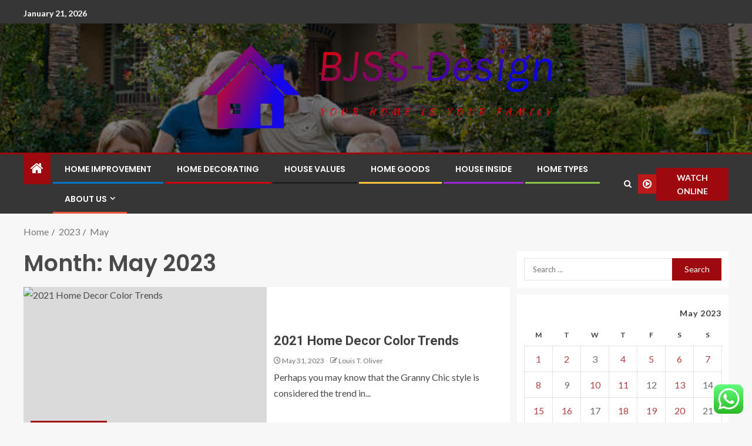

--- FILE ---
content_type: text/html; charset=UTF-8
request_url: https://bluejacketshockeyshop.us/2023/05
body_size: 24363
content:
<!doctype html>
<html lang="en-US">
<head>
    <meta charset="UTF-8">
    <meta name="viewport" content="width=device-width, initial-scale=1">
    <link rel="profile" href="https://gmpg.org/xfn/11">

    <title>May 2023 &#8211; BJSS-Design</title>
<meta name='robots' content='max-image-preview:large' />
<link rel='dns-prefetch' href='//fonts.googleapis.com' />
<link rel="alternate" type="application/rss+xml" title="BJSS-Design &raquo; Feed" href="https://bluejacketshockeyshop.us/feed" />
<link rel="alternate" type="application/rss+xml" title="BJSS-Design &raquo; Comments Feed" href="https://bluejacketshockeyshop.us/comments/feed" />
<style id='wp-img-auto-sizes-contain-inline-css' type='text/css'>
img:is([sizes=auto i],[sizes^="auto," i]){contain-intrinsic-size:3000px 1500px}
/*# sourceURL=wp-img-auto-sizes-contain-inline-css */
</style>
<link rel='stylesheet' id='ht_ctc_main_css-css' href='https://bluejacketshockeyshop.us/wp-content/plugins/click-to-chat-for-whatsapp/new/inc/assets/css/main.css?ver=4.36' type='text/css' media='all' />
<style id='wp-emoji-styles-inline-css' type='text/css'>

	img.wp-smiley, img.emoji {
		display: inline !important;
		border: none !important;
		box-shadow: none !important;
		height: 1em !important;
		width: 1em !important;
		margin: 0 0.07em !important;
		vertical-align: -0.1em !important;
		background: none !important;
		padding: 0 !important;
	}
/*# sourceURL=wp-emoji-styles-inline-css */
</style>
<style id='wp-block-library-inline-css' type='text/css'>
:root{--wp-block-synced-color:#7a00df;--wp-block-synced-color--rgb:122,0,223;--wp-bound-block-color:var(--wp-block-synced-color);--wp-editor-canvas-background:#ddd;--wp-admin-theme-color:#007cba;--wp-admin-theme-color--rgb:0,124,186;--wp-admin-theme-color-darker-10:#006ba1;--wp-admin-theme-color-darker-10--rgb:0,107,160.5;--wp-admin-theme-color-darker-20:#005a87;--wp-admin-theme-color-darker-20--rgb:0,90,135;--wp-admin-border-width-focus:2px}@media (min-resolution:192dpi){:root{--wp-admin-border-width-focus:1.5px}}.wp-element-button{cursor:pointer}:root .has-very-light-gray-background-color{background-color:#eee}:root .has-very-dark-gray-background-color{background-color:#313131}:root .has-very-light-gray-color{color:#eee}:root .has-very-dark-gray-color{color:#313131}:root .has-vivid-green-cyan-to-vivid-cyan-blue-gradient-background{background:linear-gradient(135deg,#00d084,#0693e3)}:root .has-purple-crush-gradient-background{background:linear-gradient(135deg,#34e2e4,#4721fb 50%,#ab1dfe)}:root .has-hazy-dawn-gradient-background{background:linear-gradient(135deg,#faaca8,#dad0ec)}:root .has-subdued-olive-gradient-background{background:linear-gradient(135deg,#fafae1,#67a671)}:root .has-atomic-cream-gradient-background{background:linear-gradient(135deg,#fdd79a,#004a59)}:root .has-nightshade-gradient-background{background:linear-gradient(135deg,#330968,#31cdcf)}:root .has-midnight-gradient-background{background:linear-gradient(135deg,#020381,#2874fc)}:root{--wp--preset--font-size--normal:16px;--wp--preset--font-size--huge:42px}.has-regular-font-size{font-size:1em}.has-larger-font-size{font-size:2.625em}.has-normal-font-size{font-size:var(--wp--preset--font-size--normal)}.has-huge-font-size{font-size:var(--wp--preset--font-size--huge)}.has-text-align-center{text-align:center}.has-text-align-left{text-align:left}.has-text-align-right{text-align:right}.has-fit-text{white-space:nowrap!important}#end-resizable-editor-section{display:none}.aligncenter{clear:both}.items-justified-left{justify-content:flex-start}.items-justified-center{justify-content:center}.items-justified-right{justify-content:flex-end}.items-justified-space-between{justify-content:space-between}.screen-reader-text{border:0;clip-path:inset(50%);height:1px;margin:-1px;overflow:hidden;padding:0;position:absolute;width:1px;word-wrap:normal!important}.screen-reader-text:focus{background-color:#ddd;clip-path:none;color:#444;display:block;font-size:1em;height:auto;left:5px;line-height:normal;padding:15px 23px 14px;text-decoration:none;top:5px;width:auto;z-index:100000}html :where(.has-border-color){border-style:solid}html :where([style*=border-top-color]){border-top-style:solid}html :where([style*=border-right-color]){border-right-style:solid}html :where([style*=border-bottom-color]){border-bottom-style:solid}html :where([style*=border-left-color]){border-left-style:solid}html :where([style*=border-width]){border-style:solid}html :where([style*=border-top-width]){border-top-style:solid}html :where([style*=border-right-width]){border-right-style:solid}html :where([style*=border-bottom-width]){border-bottom-style:solid}html :where([style*=border-left-width]){border-left-style:solid}html :where(img[class*=wp-image-]){height:auto;max-width:100%}:where(figure){margin:0 0 1em}html :where(.is-position-sticky){--wp-admin--admin-bar--position-offset:var(--wp-admin--admin-bar--height,0px)}@media screen and (max-width:600px){html :where(.is-position-sticky){--wp-admin--admin-bar--position-offset:0px}}

/*# sourceURL=wp-block-library-inline-css */
</style><style id='wp-block-heading-inline-css' type='text/css'>
h1:where(.wp-block-heading).has-background,h2:where(.wp-block-heading).has-background,h3:where(.wp-block-heading).has-background,h4:where(.wp-block-heading).has-background,h5:where(.wp-block-heading).has-background,h6:where(.wp-block-heading).has-background{padding:1.25em 2.375em}h1.has-text-align-left[style*=writing-mode]:where([style*=vertical-lr]),h1.has-text-align-right[style*=writing-mode]:where([style*=vertical-rl]),h2.has-text-align-left[style*=writing-mode]:where([style*=vertical-lr]),h2.has-text-align-right[style*=writing-mode]:where([style*=vertical-rl]),h3.has-text-align-left[style*=writing-mode]:where([style*=vertical-lr]),h3.has-text-align-right[style*=writing-mode]:where([style*=vertical-rl]),h4.has-text-align-left[style*=writing-mode]:where([style*=vertical-lr]),h4.has-text-align-right[style*=writing-mode]:where([style*=vertical-rl]),h5.has-text-align-left[style*=writing-mode]:where([style*=vertical-lr]),h5.has-text-align-right[style*=writing-mode]:where([style*=vertical-rl]),h6.has-text-align-left[style*=writing-mode]:where([style*=vertical-lr]),h6.has-text-align-right[style*=writing-mode]:where([style*=vertical-rl]){rotate:180deg}
/*# sourceURL=https://bluejacketshockeyshop.us/wp-includes/blocks/heading/style.min.css */
</style>
<style id='wp-block-image-inline-css' type='text/css'>
.wp-block-image>a,.wp-block-image>figure>a{display:inline-block}.wp-block-image img{box-sizing:border-box;height:auto;max-width:100%;vertical-align:bottom}@media not (prefers-reduced-motion){.wp-block-image img.hide{visibility:hidden}.wp-block-image img.show{animation:show-content-image .4s}}.wp-block-image[style*=border-radius] img,.wp-block-image[style*=border-radius]>a{border-radius:inherit}.wp-block-image.has-custom-border img{box-sizing:border-box}.wp-block-image.aligncenter{text-align:center}.wp-block-image.alignfull>a,.wp-block-image.alignwide>a{width:100%}.wp-block-image.alignfull img,.wp-block-image.alignwide img{height:auto;width:100%}.wp-block-image .aligncenter,.wp-block-image .alignleft,.wp-block-image .alignright,.wp-block-image.aligncenter,.wp-block-image.alignleft,.wp-block-image.alignright{display:table}.wp-block-image .aligncenter>figcaption,.wp-block-image .alignleft>figcaption,.wp-block-image .alignright>figcaption,.wp-block-image.aligncenter>figcaption,.wp-block-image.alignleft>figcaption,.wp-block-image.alignright>figcaption{caption-side:bottom;display:table-caption}.wp-block-image .alignleft{float:left;margin:.5em 1em .5em 0}.wp-block-image .alignright{float:right;margin:.5em 0 .5em 1em}.wp-block-image .aligncenter{margin-left:auto;margin-right:auto}.wp-block-image :where(figcaption){margin-bottom:1em;margin-top:.5em}.wp-block-image.is-style-circle-mask img{border-radius:9999px}@supports ((-webkit-mask-image:none) or (mask-image:none)) or (-webkit-mask-image:none){.wp-block-image.is-style-circle-mask img{border-radius:0;-webkit-mask-image:url('data:image/svg+xml;utf8,<svg viewBox="0 0 100 100" xmlns="http://www.w3.org/2000/svg"><circle cx="50" cy="50" r="50"/></svg>');mask-image:url('data:image/svg+xml;utf8,<svg viewBox="0 0 100 100" xmlns="http://www.w3.org/2000/svg"><circle cx="50" cy="50" r="50"/></svg>');mask-mode:alpha;-webkit-mask-position:center;mask-position:center;-webkit-mask-repeat:no-repeat;mask-repeat:no-repeat;-webkit-mask-size:contain;mask-size:contain}}:root :where(.wp-block-image.is-style-rounded img,.wp-block-image .is-style-rounded img){border-radius:9999px}.wp-block-image figure{margin:0}.wp-lightbox-container{display:flex;flex-direction:column;position:relative}.wp-lightbox-container img{cursor:zoom-in}.wp-lightbox-container img:hover+button{opacity:1}.wp-lightbox-container button{align-items:center;backdrop-filter:blur(16px) saturate(180%);background-color:#5a5a5a40;border:none;border-radius:4px;cursor:zoom-in;display:flex;height:20px;justify-content:center;opacity:0;padding:0;position:absolute;right:16px;text-align:center;top:16px;width:20px;z-index:100}@media not (prefers-reduced-motion){.wp-lightbox-container button{transition:opacity .2s ease}}.wp-lightbox-container button:focus-visible{outline:3px auto #5a5a5a40;outline:3px auto -webkit-focus-ring-color;outline-offset:3px}.wp-lightbox-container button:hover{cursor:pointer;opacity:1}.wp-lightbox-container button:focus{opacity:1}.wp-lightbox-container button:focus,.wp-lightbox-container button:hover,.wp-lightbox-container button:not(:hover):not(:active):not(.has-background){background-color:#5a5a5a40;border:none}.wp-lightbox-overlay{box-sizing:border-box;cursor:zoom-out;height:100vh;left:0;overflow:hidden;position:fixed;top:0;visibility:hidden;width:100%;z-index:100000}.wp-lightbox-overlay .close-button{align-items:center;cursor:pointer;display:flex;justify-content:center;min-height:40px;min-width:40px;padding:0;position:absolute;right:calc(env(safe-area-inset-right) + 16px);top:calc(env(safe-area-inset-top) + 16px);z-index:5000000}.wp-lightbox-overlay .close-button:focus,.wp-lightbox-overlay .close-button:hover,.wp-lightbox-overlay .close-button:not(:hover):not(:active):not(.has-background){background:none;border:none}.wp-lightbox-overlay .lightbox-image-container{height:var(--wp--lightbox-container-height);left:50%;overflow:hidden;position:absolute;top:50%;transform:translate(-50%,-50%);transform-origin:top left;width:var(--wp--lightbox-container-width);z-index:9999999999}.wp-lightbox-overlay .wp-block-image{align-items:center;box-sizing:border-box;display:flex;height:100%;justify-content:center;margin:0;position:relative;transform-origin:0 0;width:100%;z-index:3000000}.wp-lightbox-overlay .wp-block-image img{height:var(--wp--lightbox-image-height);min-height:var(--wp--lightbox-image-height);min-width:var(--wp--lightbox-image-width);width:var(--wp--lightbox-image-width)}.wp-lightbox-overlay .wp-block-image figcaption{display:none}.wp-lightbox-overlay button{background:none;border:none}.wp-lightbox-overlay .scrim{background-color:#fff;height:100%;opacity:.9;position:absolute;width:100%;z-index:2000000}.wp-lightbox-overlay.active{visibility:visible}@media not (prefers-reduced-motion){.wp-lightbox-overlay.active{animation:turn-on-visibility .25s both}.wp-lightbox-overlay.active img{animation:turn-on-visibility .35s both}.wp-lightbox-overlay.show-closing-animation:not(.active){animation:turn-off-visibility .35s both}.wp-lightbox-overlay.show-closing-animation:not(.active) img{animation:turn-off-visibility .25s both}.wp-lightbox-overlay.zoom.active{animation:none;opacity:1;visibility:visible}.wp-lightbox-overlay.zoom.active .lightbox-image-container{animation:lightbox-zoom-in .4s}.wp-lightbox-overlay.zoom.active .lightbox-image-container img{animation:none}.wp-lightbox-overlay.zoom.active .scrim{animation:turn-on-visibility .4s forwards}.wp-lightbox-overlay.zoom.show-closing-animation:not(.active){animation:none}.wp-lightbox-overlay.zoom.show-closing-animation:not(.active) .lightbox-image-container{animation:lightbox-zoom-out .4s}.wp-lightbox-overlay.zoom.show-closing-animation:not(.active) .lightbox-image-container img{animation:none}.wp-lightbox-overlay.zoom.show-closing-animation:not(.active) .scrim{animation:turn-off-visibility .4s forwards}}@keyframes show-content-image{0%{visibility:hidden}99%{visibility:hidden}to{visibility:visible}}@keyframes turn-on-visibility{0%{opacity:0}to{opacity:1}}@keyframes turn-off-visibility{0%{opacity:1;visibility:visible}99%{opacity:0;visibility:visible}to{opacity:0;visibility:hidden}}@keyframes lightbox-zoom-in{0%{transform:translate(calc((-100vw + var(--wp--lightbox-scrollbar-width))/2 + var(--wp--lightbox-initial-left-position)),calc(-50vh + var(--wp--lightbox-initial-top-position))) scale(var(--wp--lightbox-scale))}to{transform:translate(-50%,-50%) scale(1)}}@keyframes lightbox-zoom-out{0%{transform:translate(-50%,-50%) scale(1);visibility:visible}99%{visibility:visible}to{transform:translate(calc((-100vw + var(--wp--lightbox-scrollbar-width))/2 + var(--wp--lightbox-initial-left-position)),calc(-50vh + var(--wp--lightbox-initial-top-position))) scale(var(--wp--lightbox-scale));visibility:hidden}}
/*# sourceURL=https://bluejacketshockeyshop.us/wp-includes/blocks/image/style.min.css */
</style>
<style id='wp-block-image-theme-inline-css' type='text/css'>
:root :where(.wp-block-image figcaption){color:#555;font-size:13px;text-align:center}.is-dark-theme :root :where(.wp-block-image figcaption){color:#ffffffa6}.wp-block-image{margin:0 0 1em}
/*# sourceURL=https://bluejacketshockeyshop.us/wp-includes/blocks/image/theme.min.css */
</style>
<style id='wp-block-list-inline-css' type='text/css'>
ol,ul{box-sizing:border-box}:root :where(.wp-block-list.has-background){padding:1.25em 2.375em}
/*# sourceURL=https://bluejacketshockeyshop.us/wp-includes/blocks/list/style.min.css */
</style>
<style id='wp-block-paragraph-inline-css' type='text/css'>
.is-small-text{font-size:.875em}.is-regular-text{font-size:1em}.is-large-text{font-size:2.25em}.is-larger-text{font-size:3em}.has-drop-cap:not(:focus):first-letter{float:left;font-size:8.4em;font-style:normal;font-weight:100;line-height:.68;margin:.05em .1em 0 0;text-transform:uppercase}body.rtl .has-drop-cap:not(:focus):first-letter{float:none;margin-left:.1em}p.has-drop-cap.has-background{overflow:hidden}:root :where(p.has-background){padding:1.25em 2.375em}:where(p.has-text-color:not(.has-link-color)) a{color:inherit}p.has-text-align-left[style*="writing-mode:vertical-lr"],p.has-text-align-right[style*="writing-mode:vertical-rl"]{rotate:180deg}
/*# sourceURL=https://bluejacketshockeyshop.us/wp-includes/blocks/paragraph/style.min.css */
</style>
<style id='wp-block-table-inline-css' type='text/css'>
.wp-block-table{overflow-x:auto}.wp-block-table table{border-collapse:collapse;width:100%}.wp-block-table thead{border-bottom:3px solid}.wp-block-table tfoot{border-top:3px solid}.wp-block-table td,.wp-block-table th{border:1px solid;padding:.5em}.wp-block-table .has-fixed-layout{table-layout:fixed;width:100%}.wp-block-table .has-fixed-layout td,.wp-block-table .has-fixed-layout th{word-break:break-word}.wp-block-table.aligncenter,.wp-block-table.alignleft,.wp-block-table.alignright{display:table;width:auto}.wp-block-table.aligncenter td,.wp-block-table.aligncenter th,.wp-block-table.alignleft td,.wp-block-table.alignleft th,.wp-block-table.alignright td,.wp-block-table.alignright th{word-break:break-word}.wp-block-table .has-subtle-light-gray-background-color{background-color:#f3f4f5}.wp-block-table .has-subtle-pale-green-background-color{background-color:#e9fbe5}.wp-block-table .has-subtle-pale-blue-background-color{background-color:#e7f5fe}.wp-block-table .has-subtle-pale-pink-background-color{background-color:#fcf0ef}.wp-block-table.is-style-stripes{background-color:initial;border-collapse:inherit;border-spacing:0}.wp-block-table.is-style-stripes tbody tr:nth-child(odd){background-color:#f0f0f0}.wp-block-table.is-style-stripes.has-subtle-light-gray-background-color tbody tr:nth-child(odd){background-color:#f3f4f5}.wp-block-table.is-style-stripes.has-subtle-pale-green-background-color tbody tr:nth-child(odd){background-color:#e9fbe5}.wp-block-table.is-style-stripes.has-subtle-pale-blue-background-color tbody tr:nth-child(odd){background-color:#e7f5fe}.wp-block-table.is-style-stripes.has-subtle-pale-pink-background-color tbody tr:nth-child(odd){background-color:#fcf0ef}.wp-block-table.is-style-stripes td,.wp-block-table.is-style-stripes th{border-color:#0000}.wp-block-table.is-style-stripes{border-bottom:1px solid #f0f0f0}.wp-block-table .has-border-color td,.wp-block-table .has-border-color th,.wp-block-table .has-border-color tr,.wp-block-table .has-border-color>*{border-color:inherit}.wp-block-table table[style*=border-top-color] tr:first-child,.wp-block-table table[style*=border-top-color] tr:first-child td,.wp-block-table table[style*=border-top-color] tr:first-child th,.wp-block-table table[style*=border-top-color]>*,.wp-block-table table[style*=border-top-color]>* td,.wp-block-table table[style*=border-top-color]>* th{border-top-color:inherit}.wp-block-table table[style*=border-top-color] tr:not(:first-child){border-top-color:initial}.wp-block-table table[style*=border-right-color] td:last-child,.wp-block-table table[style*=border-right-color] th,.wp-block-table table[style*=border-right-color] tr,.wp-block-table table[style*=border-right-color]>*{border-right-color:inherit}.wp-block-table table[style*=border-bottom-color] tr:last-child,.wp-block-table table[style*=border-bottom-color] tr:last-child td,.wp-block-table table[style*=border-bottom-color] tr:last-child th,.wp-block-table table[style*=border-bottom-color]>*,.wp-block-table table[style*=border-bottom-color]>* td,.wp-block-table table[style*=border-bottom-color]>* th{border-bottom-color:inherit}.wp-block-table table[style*=border-bottom-color] tr:not(:last-child){border-bottom-color:initial}.wp-block-table table[style*=border-left-color] td:first-child,.wp-block-table table[style*=border-left-color] th,.wp-block-table table[style*=border-left-color] tr,.wp-block-table table[style*=border-left-color]>*{border-left-color:inherit}.wp-block-table table[style*=border-style] td,.wp-block-table table[style*=border-style] th,.wp-block-table table[style*=border-style] tr,.wp-block-table table[style*=border-style]>*{border-style:inherit}.wp-block-table table[style*=border-width] td,.wp-block-table table[style*=border-width] th,.wp-block-table table[style*=border-width] tr,.wp-block-table table[style*=border-width]>*{border-style:inherit;border-width:inherit}
/*# sourceURL=https://bluejacketshockeyshop.us/wp-includes/blocks/table/style.min.css */
</style>
<style id='wp-block-table-theme-inline-css' type='text/css'>
.wp-block-table{margin:0 0 1em}.wp-block-table td,.wp-block-table th{word-break:normal}.wp-block-table :where(figcaption){color:#555;font-size:13px;text-align:center}.is-dark-theme .wp-block-table :where(figcaption){color:#ffffffa6}
/*# sourceURL=https://bluejacketshockeyshop.us/wp-includes/blocks/table/theme.min.css */
</style>
<style id='global-styles-inline-css' type='text/css'>
:root{--wp--preset--aspect-ratio--square: 1;--wp--preset--aspect-ratio--4-3: 4/3;--wp--preset--aspect-ratio--3-4: 3/4;--wp--preset--aspect-ratio--3-2: 3/2;--wp--preset--aspect-ratio--2-3: 2/3;--wp--preset--aspect-ratio--16-9: 16/9;--wp--preset--aspect-ratio--9-16: 9/16;--wp--preset--color--black: #000000;--wp--preset--color--cyan-bluish-gray: #abb8c3;--wp--preset--color--white: #ffffff;--wp--preset--color--pale-pink: #f78da7;--wp--preset--color--vivid-red: #cf2e2e;--wp--preset--color--luminous-vivid-orange: #ff6900;--wp--preset--color--luminous-vivid-amber: #fcb900;--wp--preset--color--light-green-cyan: #7bdcb5;--wp--preset--color--vivid-green-cyan: #00d084;--wp--preset--color--pale-cyan-blue: #8ed1fc;--wp--preset--color--vivid-cyan-blue: #0693e3;--wp--preset--color--vivid-purple: #9b51e0;--wp--preset--gradient--vivid-cyan-blue-to-vivid-purple: linear-gradient(135deg,rgb(6,147,227) 0%,rgb(155,81,224) 100%);--wp--preset--gradient--light-green-cyan-to-vivid-green-cyan: linear-gradient(135deg,rgb(122,220,180) 0%,rgb(0,208,130) 100%);--wp--preset--gradient--luminous-vivid-amber-to-luminous-vivid-orange: linear-gradient(135deg,rgb(252,185,0) 0%,rgb(255,105,0) 100%);--wp--preset--gradient--luminous-vivid-orange-to-vivid-red: linear-gradient(135deg,rgb(255,105,0) 0%,rgb(207,46,46) 100%);--wp--preset--gradient--very-light-gray-to-cyan-bluish-gray: linear-gradient(135deg,rgb(238,238,238) 0%,rgb(169,184,195) 100%);--wp--preset--gradient--cool-to-warm-spectrum: linear-gradient(135deg,rgb(74,234,220) 0%,rgb(151,120,209) 20%,rgb(207,42,186) 40%,rgb(238,44,130) 60%,rgb(251,105,98) 80%,rgb(254,248,76) 100%);--wp--preset--gradient--blush-light-purple: linear-gradient(135deg,rgb(255,206,236) 0%,rgb(152,150,240) 100%);--wp--preset--gradient--blush-bordeaux: linear-gradient(135deg,rgb(254,205,165) 0%,rgb(254,45,45) 50%,rgb(107,0,62) 100%);--wp--preset--gradient--luminous-dusk: linear-gradient(135deg,rgb(255,203,112) 0%,rgb(199,81,192) 50%,rgb(65,88,208) 100%);--wp--preset--gradient--pale-ocean: linear-gradient(135deg,rgb(255,245,203) 0%,rgb(182,227,212) 50%,rgb(51,167,181) 100%);--wp--preset--gradient--electric-grass: linear-gradient(135deg,rgb(202,248,128) 0%,rgb(113,206,126) 100%);--wp--preset--gradient--midnight: linear-gradient(135deg,rgb(2,3,129) 0%,rgb(40,116,252) 100%);--wp--preset--font-size--small: 13px;--wp--preset--font-size--medium: 20px;--wp--preset--font-size--large: 36px;--wp--preset--font-size--x-large: 42px;--wp--preset--spacing--20: 0.44rem;--wp--preset--spacing--30: 0.67rem;--wp--preset--spacing--40: 1rem;--wp--preset--spacing--50: 1.5rem;--wp--preset--spacing--60: 2.25rem;--wp--preset--spacing--70: 3.38rem;--wp--preset--spacing--80: 5.06rem;--wp--preset--shadow--natural: 6px 6px 9px rgba(0, 0, 0, 0.2);--wp--preset--shadow--deep: 12px 12px 50px rgba(0, 0, 0, 0.4);--wp--preset--shadow--sharp: 6px 6px 0px rgba(0, 0, 0, 0.2);--wp--preset--shadow--outlined: 6px 6px 0px -3px rgb(255, 255, 255), 6px 6px rgb(0, 0, 0);--wp--preset--shadow--crisp: 6px 6px 0px rgb(0, 0, 0);}:root { --wp--style--global--content-size: 805px;--wp--style--global--wide-size: 1200px; }:where(body) { margin: 0; }.wp-site-blocks > .alignleft { float: left; margin-right: 2em; }.wp-site-blocks > .alignright { float: right; margin-left: 2em; }.wp-site-blocks > .aligncenter { justify-content: center; margin-left: auto; margin-right: auto; }:where(.wp-site-blocks) > * { margin-block-start: 24px; margin-block-end: 0; }:where(.wp-site-blocks) > :first-child { margin-block-start: 0; }:where(.wp-site-blocks) > :last-child { margin-block-end: 0; }:root { --wp--style--block-gap: 24px; }:root :where(.is-layout-flow) > :first-child{margin-block-start: 0;}:root :where(.is-layout-flow) > :last-child{margin-block-end: 0;}:root :where(.is-layout-flow) > *{margin-block-start: 24px;margin-block-end: 0;}:root :where(.is-layout-constrained) > :first-child{margin-block-start: 0;}:root :where(.is-layout-constrained) > :last-child{margin-block-end: 0;}:root :where(.is-layout-constrained) > *{margin-block-start: 24px;margin-block-end: 0;}:root :where(.is-layout-flex){gap: 24px;}:root :where(.is-layout-grid){gap: 24px;}.is-layout-flow > .alignleft{float: left;margin-inline-start: 0;margin-inline-end: 2em;}.is-layout-flow > .alignright{float: right;margin-inline-start: 2em;margin-inline-end: 0;}.is-layout-flow > .aligncenter{margin-left: auto !important;margin-right: auto !important;}.is-layout-constrained > .alignleft{float: left;margin-inline-start: 0;margin-inline-end: 2em;}.is-layout-constrained > .alignright{float: right;margin-inline-start: 2em;margin-inline-end: 0;}.is-layout-constrained > .aligncenter{margin-left: auto !important;margin-right: auto !important;}.is-layout-constrained > :where(:not(.alignleft):not(.alignright):not(.alignfull)){max-width: var(--wp--style--global--content-size);margin-left: auto !important;margin-right: auto !important;}.is-layout-constrained > .alignwide{max-width: var(--wp--style--global--wide-size);}body .is-layout-flex{display: flex;}.is-layout-flex{flex-wrap: wrap;align-items: center;}.is-layout-flex > :is(*, div){margin: 0;}body .is-layout-grid{display: grid;}.is-layout-grid > :is(*, div){margin: 0;}body{padding-top: 0px;padding-right: 0px;padding-bottom: 0px;padding-left: 0px;}a:where(:not(.wp-element-button)){text-decoration: none;}:root :where(.wp-element-button, .wp-block-button__link){background-color: #32373c;border-radius: 0;border-width: 0;color: #fff;font-family: inherit;font-size: inherit;font-style: inherit;font-weight: inherit;letter-spacing: inherit;line-height: inherit;padding-top: calc(0.667em + 2px);padding-right: calc(1.333em + 2px);padding-bottom: calc(0.667em + 2px);padding-left: calc(1.333em + 2px);text-decoration: none;text-transform: inherit;}.has-black-color{color: var(--wp--preset--color--black) !important;}.has-cyan-bluish-gray-color{color: var(--wp--preset--color--cyan-bluish-gray) !important;}.has-white-color{color: var(--wp--preset--color--white) !important;}.has-pale-pink-color{color: var(--wp--preset--color--pale-pink) !important;}.has-vivid-red-color{color: var(--wp--preset--color--vivid-red) !important;}.has-luminous-vivid-orange-color{color: var(--wp--preset--color--luminous-vivid-orange) !important;}.has-luminous-vivid-amber-color{color: var(--wp--preset--color--luminous-vivid-amber) !important;}.has-light-green-cyan-color{color: var(--wp--preset--color--light-green-cyan) !important;}.has-vivid-green-cyan-color{color: var(--wp--preset--color--vivid-green-cyan) !important;}.has-pale-cyan-blue-color{color: var(--wp--preset--color--pale-cyan-blue) !important;}.has-vivid-cyan-blue-color{color: var(--wp--preset--color--vivid-cyan-blue) !important;}.has-vivid-purple-color{color: var(--wp--preset--color--vivid-purple) !important;}.has-black-background-color{background-color: var(--wp--preset--color--black) !important;}.has-cyan-bluish-gray-background-color{background-color: var(--wp--preset--color--cyan-bluish-gray) !important;}.has-white-background-color{background-color: var(--wp--preset--color--white) !important;}.has-pale-pink-background-color{background-color: var(--wp--preset--color--pale-pink) !important;}.has-vivid-red-background-color{background-color: var(--wp--preset--color--vivid-red) !important;}.has-luminous-vivid-orange-background-color{background-color: var(--wp--preset--color--luminous-vivid-orange) !important;}.has-luminous-vivid-amber-background-color{background-color: var(--wp--preset--color--luminous-vivid-amber) !important;}.has-light-green-cyan-background-color{background-color: var(--wp--preset--color--light-green-cyan) !important;}.has-vivid-green-cyan-background-color{background-color: var(--wp--preset--color--vivid-green-cyan) !important;}.has-pale-cyan-blue-background-color{background-color: var(--wp--preset--color--pale-cyan-blue) !important;}.has-vivid-cyan-blue-background-color{background-color: var(--wp--preset--color--vivid-cyan-blue) !important;}.has-vivid-purple-background-color{background-color: var(--wp--preset--color--vivid-purple) !important;}.has-black-border-color{border-color: var(--wp--preset--color--black) !important;}.has-cyan-bluish-gray-border-color{border-color: var(--wp--preset--color--cyan-bluish-gray) !important;}.has-white-border-color{border-color: var(--wp--preset--color--white) !important;}.has-pale-pink-border-color{border-color: var(--wp--preset--color--pale-pink) !important;}.has-vivid-red-border-color{border-color: var(--wp--preset--color--vivid-red) !important;}.has-luminous-vivid-orange-border-color{border-color: var(--wp--preset--color--luminous-vivid-orange) !important;}.has-luminous-vivid-amber-border-color{border-color: var(--wp--preset--color--luminous-vivid-amber) !important;}.has-light-green-cyan-border-color{border-color: var(--wp--preset--color--light-green-cyan) !important;}.has-vivid-green-cyan-border-color{border-color: var(--wp--preset--color--vivid-green-cyan) !important;}.has-pale-cyan-blue-border-color{border-color: var(--wp--preset--color--pale-cyan-blue) !important;}.has-vivid-cyan-blue-border-color{border-color: var(--wp--preset--color--vivid-cyan-blue) !important;}.has-vivid-purple-border-color{border-color: var(--wp--preset--color--vivid-purple) !important;}.has-vivid-cyan-blue-to-vivid-purple-gradient-background{background: var(--wp--preset--gradient--vivid-cyan-blue-to-vivid-purple) !important;}.has-light-green-cyan-to-vivid-green-cyan-gradient-background{background: var(--wp--preset--gradient--light-green-cyan-to-vivid-green-cyan) !important;}.has-luminous-vivid-amber-to-luminous-vivid-orange-gradient-background{background: var(--wp--preset--gradient--luminous-vivid-amber-to-luminous-vivid-orange) !important;}.has-luminous-vivid-orange-to-vivid-red-gradient-background{background: var(--wp--preset--gradient--luminous-vivid-orange-to-vivid-red) !important;}.has-very-light-gray-to-cyan-bluish-gray-gradient-background{background: var(--wp--preset--gradient--very-light-gray-to-cyan-bluish-gray) !important;}.has-cool-to-warm-spectrum-gradient-background{background: var(--wp--preset--gradient--cool-to-warm-spectrum) !important;}.has-blush-light-purple-gradient-background{background: var(--wp--preset--gradient--blush-light-purple) !important;}.has-blush-bordeaux-gradient-background{background: var(--wp--preset--gradient--blush-bordeaux) !important;}.has-luminous-dusk-gradient-background{background: var(--wp--preset--gradient--luminous-dusk) !important;}.has-pale-ocean-gradient-background{background: var(--wp--preset--gradient--pale-ocean) !important;}.has-electric-grass-gradient-background{background: var(--wp--preset--gradient--electric-grass) !important;}.has-midnight-gradient-background{background: var(--wp--preset--gradient--midnight) !important;}.has-small-font-size{font-size: var(--wp--preset--font-size--small) !important;}.has-medium-font-size{font-size: var(--wp--preset--font-size--medium) !important;}.has-large-font-size{font-size: var(--wp--preset--font-size--large) !important;}.has-x-large-font-size{font-size: var(--wp--preset--font-size--x-large) !important;}
/*# sourceURL=global-styles-inline-css */
</style>

<link rel='stylesheet' id='contact-form-7-css' href='https://bluejacketshockeyshop.us/wp-content/plugins/contact-form-7/includes/css/styles.css?ver=6.1.4' type='text/css' media='all' />
<style id='contact-form-7-inline-css' type='text/css'>
.wpcf7 .wpcf7-recaptcha iframe {margin-bottom: 0;}.wpcf7 .wpcf7-recaptcha[data-align="center"] > div {margin: 0 auto;}.wpcf7 .wpcf7-recaptcha[data-align="right"] > div {margin: 0 0 0 auto;}
/*# sourceURL=contact-form-7-inline-css */
</style>
<link rel='stylesheet' id='ez-toc-css' href='https://bluejacketshockeyshop.us/wp-content/plugins/easy-table-of-contents/assets/css/screen.min.css?ver=2.0.80' type='text/css' media='all' />
<style id='ez-toc-inline-css' type='text/css'>
div#ez-toc-container .ez-toc-title {font-size: 120%;}div#ez-toc-container .ez-toc-title {font-weight: 500;}div#ez-toc-container ul li , div#ez-toc-container ul li a {font-size: 95%;}div#ez-toc-container ul li , div#ez-toc-container ul li a {font-weight: 500;}div#ez-toc-container nav ul ul li {font-size: 90%;}.ez-toc-box-title {font-weight: bold; margin-bottom: 10px; text-align: center; text-transform: uppercase; letter-spacing: 1px; color: #666; padding-bottom: 5px;position:absolute;top:-4%;left:5%;background-color: inherit;transition: top 0.3s ease;}.ez-toc-box-title.toc-closed {top:-25%;}
.ez-toc-container-direction {direction: ltr;}.ez-toc-counter ul{counter-reset: item ;}.ez-toc-counter nav ul li a::before {content: counters(item, '.', decimal) '. ';display: inline-block;counter-increment: item;flex-grow: 0;flex-shrink: 0;margin-right: .2em; float: left; }.ez-toc-widget-direction {direction: ltr;}.ez-toc-widget-container ul{counter-reset: item ;}.ez-toc-widget-container nav ul li a::before {content: counters(item, '.', decimal) '. ';display: inline-block;counter-increment: item;flex-grow: 0;flex-shrink: 0;margin-right: .2em; float: left; }
/*# sourceURL=ez-toc-inline-css */
</style>
<link rel='stylesheet' id='bootstrap-css' href='https://bluejacketshockeyshop.us/wp-content/themes/enternews/assets/bootstrap/css/bootstrap.min.css?ver=6.9' type='text/css' media='all' />
<link rel='stylesheet' id='enternews-style-css' href='https://bluejacketshockeyshop.us/wp-content/themes/enternews/style.css?ver=6.9' type='text/css' media='all' />
<style id='enternews-style-inline-css' type='text/css'>

        
            body,
            button,
            input,
            select,
            optgroup,
            textarea,
            p,
            .min-read,
            .enternews-widget.widget ul.cat-links li a
            {
            font-family: Lato;
            }
        
                    .enternews-widget.widget ul.nav-tabs li a,
            .nav-tabs>li,
            .main-navigation ul li a,
            body .post-excerpt,
            .sidebar-area .social-widget-menu ul li a .screen-reader-text,
            .site-title, h1, h2, h3, h4, h5, h6 {
            font-family: Poppins;
            }
        
                    .enternews-widget.widget .widget-title + ul li a,
            h4.af-author-display-name,
            .exclusive-posts .marquee a .circle-title-texts h4,
            .read-title h4 {
            font-family: Roboto;
            }

        

                    #af-preloader{
            background-color: #f5f2ee            }
        
        
            body.aft-default-mode .aft-widget-background-secondary-background.widget.enternews_youtube_video_slider_widget .widget-block .af-widget-body,
            body .post-excerpt::before,
            .enternews-widget .woocommerce-product-search button[type="submit"],
            body .enternews_author_info_widget.aft-widget-background-secondary-background.widget .widget-block,
            body .aft-widget-background-secondary-background.widget .widget-block .read-single,
            .secondary-sidebar-background #secondary,
            body .enternews_tabbed_posts_widget .nav-tabs > li > a.active,
            body .enternews_tabbed_posts_widget .nav-tabs > li > a.active:hover,
            body.aft-default-mode .enternews_posts_slider_widget.aft-widget-background-secondary-background .widget-block,
            body.aft-dark-mode .enternews_posts_slider_widget.aft-widget-background-secondary-background .widget-block,

            .aft-widget-background-secondary-background .social-widget-menu ul li a,
            .aft-widget-background-secondary-background .social-widget-menu ul li a[href*="facebook.com"],
            .aft-widget-background-secondary-background .social-widget-menu ul li a[href*="dribble.com"],
            .aft-widget-background-secondary-background .social-widget-menu ul li a[href*="vk.com"],
            .aft-widget-background-secondary-background .social-widget-menu ul li a[href*="x.com"],
            .aft-widget-background-secondary-background .social-widget-menu ul li a[href*="twitter.com"],
            .aft-widget-background-secondary-background .social-widget-menu ul li a[href*="linkedin.com"],
            .aft-widget-background-secondary-background .social-widget-menu ul li a[href*="instagram.com"],
            .aft-widget-background-secondary-background .social-widget-menu ul li a[href*="youtube.com"],
            .aft-widget-background-secondary-background .social-widget-menu ul li a[href*="vimeo.com"],
            .aft-widget-background-secondary-background .social-widget-menu ul li a[href*="pinterest.com"],
            .aft-widget-background-secondary-background .social-widget-menu ul li a[href*="tumblr.com"],
            .aft-widget-background-secondary-background .social-widget-menu ul li a[href*="wordpress.org"],
            .aft-widget-background-secondary-background .social-widget-menu ul li a[href*="whatsapp.com"],
            .aft-widget-background-secondary-background .social-widget-menu ul li a[href*="reddit.com"],
            .aft-widget-background-secondary-background .social-widget-menu ul li a[href*="t.me"],
            .aft-widget-background-secondary-background .social-widget-menu ul li a[href*="ok.ru"],
            .aft-widget-background-secondary-background .social-widget-menu ul li a[href*="wechat.com"],
            .aft-widget-background-secondary-background .social-widget-menu ul li a[href*="weibo.com"],
            .aft-widget-background-secondary-background .social-widget-menu ul li a[href*="github.com"],

            body.aft-dark-mode .is-style-fill a.wp-block-button__link:not(.has-text-color),
            body.aft-default-mode .is-style-fill a.wp-block-button__link:not(.has-text-color),

            body.aft-default-mode .aft-main-banner-section .af-banner-carousel-1.secondary-background,
            body.aft-dark-mode .aft-main-banner-section .af-banner-carousel-1.secondary-background,

            body.aft-default-mode .aft-main-banner-section .af-editors-pick .secondary-background .af-sec-post .read-single,
            body.aft-dark-mode .aft-main-banner-section .af-editors-pick .secondary-background .af-sec-post .read-single,

            body.aft-default-mode .aft-main-banner-section .af-trending-news-part .trending-posts.secondary-background .read-single,
            body.aft-dark-mode .aft-main-banner-section .af-trending-news-part .trending-posts.secondary-background .read-single,

            body.aft-dark-mode.alternative-sidebar-background #secondary .widget-title .header-after::before,
            body.aft-default-mode .wp-block-group .wp-block-comments-title::before,
            body.aft-default-mode .wp-block-group .wp-block-heading::before,
            body.aft-default-mode .wp-block-search__label::before,
            body .widget-title .header-after:before,
            body .widget-title .category-color-1.header-after::before,
            body .header-style1 .header-right-part .popular-tag-custom-link > div.custom-menu-link a > span,
            body .aft-home-icon,
            body.aft-dark-mode input[type="submit"],
            body .entry-header-details .af-post-format i:after,
            body.aft-default-mode .enternews-pagination .nav-links .page-numbers.current,
            body #scroll-up,
            .wp-block-search__button,
            body.aft-dark-mode button,
            body.aft-dark-mode input[type="button"],
            body.aft-dark-mode input[type="reset"],
            body.aft-dark-mode input[type="submit"],
            body input[type="reset"],
            body input[type="submit"],
            body input[type="button"],
            body .inner-suscribe input[type=submit],
            body .widget-title .header-after:after,
            body .widget-title .category-color-1.header-after:after,
            body.aft-default-mode .inner-suscribe input[type=submit],
            body.aft-default-mode .enternews_tabbed_posts_widget .nav-tabs > li > a.active:hover,
            body.aft-default-mode .enternews_tabbed_posts_widget .nav-tabs > li > a.active,
            body .aft-main-banner-section .aft-trending-latest-popular .nav-tabs>li.active,
            body .header-style1 .header-right-part > div.custom-menu-link > a,
            body .aft-popular-taxonomies-lists ul li a span.tag-count,
            body .aft-widget-background-secondary-background.widget .widget-block .read-single
            {
            background-color: #9D090D;
            }
            body.aft-dark-mode .is-style-outline a.wp-block-button__link:not(.has-text-color):hover,
            body.aft-default-mode .is-style-outline a.wp-block-button__link:not(.has-text-color):hover,
            body.aft-dark-mode .is-style-outline a.wp-block-button__link:not(.has-text-color),
            body.aft-default-mode .is-style-outline a.wp-block-button__link:not(.has-text-color),
            body.aft-dark-mode:not(.alternative-sidebar-background) #secondary .color-pad .wp-calendar-nav span a:not(.enternews-categories),
            body .enternews-pagination .nav-links .page-numbers:not(.current),
            body.aft-dark-mode .site-footer #wp-calendar tfoot tr td a,
            body.aft-dark-mode #wp-calendar tfoot td a,
            body.aft-default-mode .site-footer #wp-calendar tfoot tr td a,
            body.aft-default-mode #wp-calendar tfoot td a,
            body.aft-dark-mode #wp-calendar tfoot td a,
            body.aft-default-mode .wp-calendar-nav span a,
            body.aft-default-mode .wp-calendar-nav span a:visited,
            body.aft-dark-mode .wp-calendar-nav span a,
            body.aft-dark-mode #wp-calendar tbody td a,
            body.aft-dark-mode #wp-calendar tbody td#today,
            body.aft-dark-mode:not(.alternative-sidebar-background) #secondary .color-pad #wp-calendar tbody td a:not(.enternews-categories),
            body.aft-default-mode #wp-calendar tbody td#today,
            body.aft-default-mode #wp-calendar tbody td a,
            body.aft-default-mode .sticky .read-title h4 a:before {
            color: #9D090D;
            }

            body .post-excerpt {
            border-left-color: #9D090D;
            }

            body.aft-dark-mode .read-img .min-read-post-comment:after,
            body.aft-default-mode .read-img .min-read-post-comment:after{
            border-top-color: #9D090D;
            }

            body .af-fancy-spinner .af-ring:nth-child(1){
            border-right-color: #9D090D;
            }
            body.aft-dark-mode .enternews-pagination .nav-links .page-numbers.current {
            background-color: #9D090D;
            }
            body.aft-dark-mode .is-style-outline a.wp-block-button__link:not(.has-text-color),
            body.aft-default-mode .is-style-outline a.wp-block-button__link:not(.has-text-color),
            body.aft-dark-mode .enternews-pagination .nav-links .page-numbers,
            body.aft-default-mode .enternews-pagination .nav-links .page-numbers,
            body .af-sp-wave:after,
            body .bottom-bar{
            border-color: #9D090D;
            }

        
        .elementor-default .elementor-section.elementor-section-full_width > .elementor-container,
        .elementor-default .elementor-section.elementor-section-boxed > .elementor-container,
        .elementor-page .elementor-section.elementor-section-full_width > .elementor-container,
        .elementor-page .elementor-section.elementor-section-boxed > .elementor-container{
        max-width: 1200px;
        }
        .full-width-content .elementor-section-stretched,
        .align-content-left .elementor-section-stretched,
        .align-content-right .elementor-section-stretched {
        max-width: 100%;
        left: 0 !important;
        }

/*# sourceURL=enternews-style-inline-css */
</style>
<link rel='stylesheet' id='entermag-style-css' href='https://bluejacketshockeyshop.us/wp-content/themes/entermag/style.css?ver=1.0.2' type='text/css' media='all' />
<link rel='stylesheet' id='aft-icons-css' href='https://bluejacketshockeyshop.us/wp-content/themes/enternews/assets/icons/style.css?ver=6.9' type='text/css' media='all' />
<link rel='stylesheet' id='slick-css-css' href='https://bluejacketshockeyshop.us/wp-content/themes/enternews/assets/slick/css/slick.min.css?ver=6.9' type='text/css' media='all' />
<link rel='stylesheet' id='sidr-css' href='https://bluejacketshockeyshop.us/wp-content/themes/enternews/assets/sidr/css/jquery.sidr.dark.css?ver=6.9' type='text/css' media='all' />
<link rel='stylesheet' id='magnific-popup-css' href='https://bluejacketshockeyshop.us/wp-content/themes/enternews/assets/magnific-popup/magnific-popup.css?ver=6.9' type='text/css' media='all' />
<link rel='stylesheet' id='enternews-google-fonts-css' href='https://fonts.googleapis.com/css?family=Lato:400,300,400italic,900,700|Poppins:300,400,500,600,700|Roboto:100,300,400,500,700&#038;subset=latin,latin-ext' type='text/css' media='all' />
<script type="text/javascript" src="https://bluejacketshockeyshop.us/wp-includes/js/jquery/jquery.min.js?ver=3.7.1" id="jquery-core-js"></script>
<script type="text/javascript" src="https://bluejacketshockeyshop.us/wp-includes/js/jquery/jquery-migrate.min.js?ver=3.4.1" id="jquery-migrate-js"></script>
<link rel="https://api.w.org/" href="https://bluejacketshockeyshop.us/wp-json/" /><link rel="EditURI" type="application/rsd+xml" title="RSD" href="https://bluejacketshockeyshop.us/xmlrpc.php?rsd" />
<meta name="generator" content="WordPress 6.9" />
<!-- FIFU:meta:begin:image -->
<meta property="og:image" content="https://i.ibb.co/JcRQHzv/Home-Improvement-115.jpg" />
<!-- FIFU:meta:end:image --><!-- FIFU:meta:begin:twitter -->
<meta name="twitter:card" content="summary_large_image" />
<meta name="twitter:title" content="2021 Home Decor Color Trends" />
<meta name="twitter:description" content="" />
<meta name="twitter:image" content="https://i.ibb.co/JcRQHzv/Home-Improvement-115.jpg" />
<!-- FIFU:meta:end:twitter --><!-- HFCM by 99 Robots - Snippet # 5: gsc -->
<meta name="google-site-verification" content="rOVu5dzGWU197uTAPaCPPhGLPyl5OWGrHWVuHHgVFwU" />
<!-- /end HFCM by 99 Robots -->
        <style type="text/css">
                        .site-title,
            .site-description {
                position: absolute;
                clip: rect(1px, 1px, 1px, 1px);
                display: none;
            }

            
            

        </style>
        <link rel="icon" href="https://bluejacketshockeyshop.us/wp-content/uploads/2025/07/cropped-cropped-default-32x32.png" sizes="32x32" />
<link rel="icon" href="https://bluejacketshockeyshop.us/wp-content/uploads/2025/07/cropped-cropped-default-192x192.png" sizes="192x192" />
<link rel="apple-touch-icon" href="https://bluejacketshockeyshop.us/wp-content/uploads/2025/07/cropped-cropped-default-180x180.png" />
<meta name="msapplication-TileImage" content="https://bluejacketshockeyshop.us/wp-content/uploads/2025/07/cropped-cropped-default-270x270.png" />
</head>

<body class="archive date wp-custom-logo wp-embed-responsive wp-theme-enternews wp-child-theme-entermag hfeed aft-sticky-sidebar aft-default-mode default-sidebar-background header-image-default aft-main-banner-boxed aft-hide-comment-count-in-list aft-hide-minutes-read-in-list aft-hide-date-author-in-list default-content-layout content-with-single-sidebar align-content-left">

<div id="page" class="site">
    <a class="skip-link screen-reader-text" href="#content">Skip to content</a>


    
    <header id="masthead" class="header-style1 header-layout-centered">

          <div class="top-header">
        <div class="container-wrapper">
            <div class="top-bar-flex">
                <div class="top-bar-left col-66">
                    <div class="date-bar-left">
                                                    <span class="topbar-date">
                                        January 21, 2026                                    </span>

                                                                    </div>
                                            <div class="af-secondary-menu">
                            <div class="container-wrapper">
                                
                            </div>
                        </div>
                                        </div>

                <div class="top-bar-right col-3">
  						<span class="aft-small-social-menu">
  							  						</span>
                </div>
            </div>
        </div>

    </div>
<div class="main-header logo-centered data-bg"
     data-background="https://bluejacketshockeyshop.us/wp-content/uploads/2025/07/cropped-istockphoto-165142855-612x612-1.jpg">
    <div class="container-wrapper">
        <div class="af-container-row af-flex-container af-main-header-container">

            
            <div class="af-flex-container af-inner-header-container pad aft-no-side-promo">

                <div class="logo-brand af-inner-item">
                    <div class="site-branding">
                        <a href="https://bluejacketshockeyshop.us/" class="custom-logo-link" rel="home"><img width="744" height="184" src="https://bluejacketshockeyshop.us/wp-content/uploads/2025/07/cropped-default.png" class="custom-logo" alt="BJSS-Design" decoding="async" fetchpriority="high" srcset="https://bluejacketshockeyshop.us/wp-content/uploads/2025/07/cropped-default.png 744w, https://bluejacketshockeyshop.us/wp-content/uploads/2025/07/cropped-default-300x74.png 300w" sizes="(max-width: 744px) 100vw, 744px" /></a>                            <p class="site-title font-family-1">
                                <a href="https://bluejacketshockeyshop.us/"
                                   rel="home">BJSS-Design</a>
                            </p>
                                                                            <p class="site-description">Your home is your Family</p>
                                            </div>
                </div>

                

                            </div>

        </div>
    </div>

</div>


      <div class="header-menu-part">
        <div id="main-navigation-bar" class="bottom-bar">
          <div class="navigation-section-wrapper">
            <div class="container-wrapper">
              <div class="header-middle-part">
                <div class="navigation-container">
                  <nav class="main-navigation clearfix">
                                          <span class="aft-home-icon">
                                                <a href="https://bluejacketshockeyshop.us" aria-label="Home">
                          <i class="fa fa-home"
                            aria-hidden="true"></i>
                        </a>
                      </span>
                                        <div class="main-navigation-container-items-wrapper">
                      <span
                        class="toggle-menu"
                        role="button"
                        aria-controls="primary-menu"
                        aria-expanded="false"
                        tabindex="0"
                        aria-label="Menu"
                        aria-expanded="false">
                        <a href="javascript:void(0)" aria-label="Menu" class="aft-void-menu">
                          <span class="screen-reader-text">
                            Primary Menu                          </span>
                          <i class="ham"></i>
                        </a>
                      </span>
                      <div class="menu main-menu menu-desktop show-menu-border"><ul id="primary-menu" class="menu"><li id="menu-item-1774" class="menu-item menu-item-type-taxonomy menu-item-object-category menu-item-1774"><a href="https://bluejacketshockeyshop.us/category/home-improvement">Home Improvement</a></li>
<li id="menu-item-1773" class="menu-item menu-item-type-taxonomy menu-item-object-category menu-item-1773"><a href="https://bluejacketshockeyshop.us/category/home-decorating">Home Decorating</a></li>
<li id="menu-item-1778" class="menu-item menu-item-type-taxonomy menu-item-object-category menu-item-1778"><a href="https://bluejacketshockeyshop.us/category/house-values">House Values</a></li>
<li id="menu-item-1776" class="menu-item menu-item-type-taxonomy menu-item-object-category menu-item-1776"><a href="https://bluejacketshockeyshop.us/category/home-goods">Home Goods</a></li>
<li id="menu-item-1775" class="menu-item menu-item-type-taxonomy menu-item-object-category menu-item-1775"><a href="https://bluejacketshockeyshop.us/category/house-inside">House Inside</a></li>
<li id="menu-item-1777" class="menu-item menu-item-type-taxonomy menu-item-object-category menu-item-1777"><a href="https://bluejacketshockeyshop.us/category/home-types">Home Types</a></li>
<li id="menu-item-1780" class="menu-item menu-item-type-post_type menu-item-object-page menu-item-has-children menu-item-1780"><a href="https://bluejacketshockeyshop.us/about-us">About Us</a>
<ul class="sub-menu">
	<li id="menu-item-1781" class="menu-item menu-item-type-post_type menu-item-object-page menu-item-1781"><a href="https://bluejacketshockeyshop.us/advertise-here">Advertise Here</a></li>
	<li id="menu-item-1782" class="menu-item menu-item-type-post_type menu-item-object-page menu-item-1782"><a href="https://bluejacketshockeyshop.us/contact-us">Contact Us</a></li>
	<li id="menu-item-1783" class="menu-item menu-item-type-post_type menu-item-object-page menu-item-1783"><a href="https://bluejacketshockeyshop.us/privacy-policy">Privacy Policy</a></li>
	<li id="menu-item-1784" class="menu-item menu-item-type-post_type menu-item-object-page menu-item-1784"><a href="https://bluejacketshockeyshop.us/sitemap">Sitemap</a></li>
</ul>
</li>
</ul></div>                    </div>
                  </nav>
                </div>
              </div>
              <div class="header-right-part">
                <div class="af-search-wrap">
                  <div class="search-overlay">
                    <a href="#" title="Search" aria-label="Search" class="search-icon">
                      <i class="fa fa-search"></i>
                    </a>
                    <div class="af-search-form">
                      <form role="search" method="get" class="search-form" action="https://bluejacketshockeyshop.us/">
				<label>
					<span class="screen-reader-text">Search for:</span>
					<input type="search" class="search-field" placeholder="Search &hellip;" value="" name="s" />
				</label>
				<input type="submit" class="search-submit" value="Search" />
			</form>                    </div>
                  </div>
                </div>
                <div class="popular-tag-custom-link">
                                      <div class="custom-menu-link">

                      <a href="">
                        <i class="fa fa-play-circle-o"
                          aria-hidden="true"></i>
                        <span>Watch Online</span>
                      </a>
                    </div>

                  
                </div>
              </div>
            </div>
          </div>
        </div>
      </div>

    </header>

    <!-- end slider-section -->

    
                   <div class="container-wrapper">
            <div class="af-breadcrumbs font-family-1 color-pad af-container-block-wrapper">

                <div role="navigation" aria-label="Breadcrumbs" class="breadcrumb-trail breadcrumbs" itemprop="breadcrumb"><ul class="trail-items" itemscope itemtype="http://schema.org/BreadcrumbList"><meta name="numberOfItems" content="3" /><meta name="itemListOrder" content="Ascending" /><li itemprop="itemListElement" itemscope itemtype="http://schema.org/ListItem" class="trail-item trail-begin"><a href="https://bluejacketshockeyshop.us" rel="home" itemprop="item"><span itemprop="name">Home</span></a><meta itemprop="position" content="1" /></li><li itemprop="itemListElement" itemscope itemtype="http://schema.org/ListItem" class="trail-item"><a href="https://bluejacketshockeyshop.us/2023" itemprop="item"><span itemprop="name">2023</span></a><meta itemprop="position" content="2" /></li><li itemprop="itemListElement" itemscope itemtype="http://schema.org/ListItem" class="trail-item trail-end"><a href="https://bluejacketshockeyshop.us/2023/05" itemprop="item"><span itemprop="name">May</span></a><meta itemprop="position" content="3" /></li></ul></div>
            </div>
        </div>
        


    <div id="content" class="container-wrapper ">
<div class="af-container-block-wrapper clearfix">
    <div id="primary" class="content-area">
        <main id="main" class="site-main">

			
                <header class="header-title-wrapper1">
					<h1 class="page-title">Month: <span>May 2023</span></h1>                </header><!-- .header-title-wrapper -->
				        <div class="af-container-row aft-archive-wrapper clearfix archive-layout-list">
		


		            <article id="post-2341" class="latest-posts-list col-1 float-l pad archive-layout-list archive-image-left post-2341 post type-post status-publish format-standard has-post-thumbnail hentry category-home-decorating" >
				<div class="archive-list-post list-style">
  <div class="read-single color-pad">

    <div class="read-img pos-rel col-2 float-l read-bg-img af-sec-list-img">
              <img post-id="2341" fifu-featured="1" width="720" height="475" src="https://i.ibb.co/JcRQHzv/Home-Improvement-115.jpg" class="attachment-enternews-medium size-enternews-medium wp-post-image" alt="2021 Home Decor Color Trends" title="2021 Home Decor Color Trends" title="2021 Home Decor Color Trends" decoding="async" />            <div class="min-read-post-format">
                <span class="min-read-item">
          <span class="min-read">5 min read</span>        </span>
      </div>

      <a href="https://bluejacketshockeyshop.us/2021-home-decor-color-trends.html" aria-label="2021 Home Decor Color Trends"></a>
      <div class="read-categories af-category-inside-img">
        <ul class="cat-links"><li class="meta-category">
                             <a class="enternews-categories category-color-1"aria-label="Home Decorating" href="https://bluejacketshockeyshop.us/category/home-decorating" alt="View all posts in Home Decorating"> 
                                 Home Decorating
                             </a>
                        </li></ul>      </div>
    </div>


    <div class="read-details col-2 float-l pad af-sec-list-txt color-tp-pad">

      <div class="read-title">
        <h4>
          <a href="https://bluejacketshockeyshop.us/2021-home-decor-color-trends.html">2021 Home Decor Color Trends</a>
        </h4>
      </div>
      <div class="entry-meta">
        
      <span class="author-links">

                  <span class="item-metadata posts-date">
            <i class="fa fa-clock-o"></i>
            May 31, 2023          </span>
                
          <span class="item-metadata posts-author byline">
            <i class="fa fa-pencil-square-o"></i>
                            <a href="https://bluejacketshockeyshop.us/author/louis-t-oliver">
                    Louis T. Oliver                </a>
                 </span>
          
      </span>
          </div>
      <div class="read-descprition full-item-discription">
        <div class="post-description">
          Perhaps you may know that the Granny Chic style is considered the trend in...        </div>
      </div>
    </div>
  </div>
  </div>            </article>
		
		


		            <article id="post-2779" class="latest-posts-list col-1 float-l pad archive-layout-list archive-image-left post-2779 post type-post status-publish format-standard has-post-thumbnail hentry category-house-inside" >
				<div class="archive-list-post list-style">
  <div class="read-single color-pad">

    <div class="read-img pos-rel col-2 float-l read-bg-img af-sec-list-img">
              <img post-id="2779" fifu-featured="1" width="720" height="475" src="https://i.ibb.co/x1rWpVr/Home-Improvement-33.jpg" class="attachment-enternews-medium size-enternews-medium wp-post-image" alt="Which Type Of Sauna Is The Best?" title="Which Type Of Sauna Is The Best?" title="Which Type Of Sauna Is The Best?" decoding="async" />            <div class="min-read-post-format">
                <span class="min-read-item">
          <span class="min-read">4 min read</span>        </span>
      </div>

      <a href="https://bluejacketshockeyshop.us/which-type-of-sauna-is-the-best.html" aria-label="Which Type Of Sauna Is The Best?"></a>
      <div class="read-categories af-category-inside-img">
        <ul class="cat-links"><li class="meta-category">
                             <a class="enternews-categories category-color-1"aria-label="House Inside" href="https://bluejacketshockeyshop.us/category/house-inside" alt="View all posts in House Inside"> 
                                 House Inside
                             </a>
                        </li></ul>      </div>
    </div>


    <div class="read-details col-2 float-l pad af-sec-list-txt color-tp-pad">

      <div class="read-title">
        <h4>
          <a href="https://bluejacketshockeyshop.us/which-type-of-sauna-is-the-best.html">Which Type Of Sauna Is The Best?</a>
        </h4>
      </div>
      <div class="entry-meta">
        
      <span class="author-links">

                  <span class="item-metadata posts-date">
            <i class="fa fa-clock-o"></i>
            May 31, 2023          </span>
                
          <span class="item-metadata posts-author byline">
            <i class="fa fa-pencil-square-o"></i>
                            <a href="https://bluejacketshockeyshop.us/author/louis-t-oliver">
                    Louis T. Oliver                </a>
                 </span>
          
      </span>
          </div>
      <div class="read-descprition full-item-discription">
        <div class="post-description">
          What Sauna Is The Best? Depending on which sauna dealer you talk to, they...        </div>
      </div>
    </div>
  </div>
  </div>            </article>
		
		


		            <article id="post-2951" class="latest-posts-list col-1 float-l pad archive-layout-list archive-image-left post-2951 post type-post status-publish format-standard has-post-thumbnail hentry category-house-inside" >
				<div class="archive-list-post list-style">
  <div class="read-single color-pad">

    <div class="read-img pos-rel col-2 float-l read-bg-img af-sec-list-img">
              <img post-id="2951" fifu-featured="1" width="720" height="475" src="https://i.ibb.co/6Z8WVKn/Home-Improvement-5.jpg" class="attachment-enternews-medium size-enternews-medium wp-post-image" alt="Knock Knock, a Short History of Door Knockers" title="Knock Knock, a Short History of Door Knockers" title="Knock Knock, a Short History of Door Knockers" decoding="async" />            <div class="min-read-post-format">
                <span class="min-read-item">
          <span class="min-read">4 min read</span>        </span>
      </div>

      <a href="https://bluejacketshockeyshop.us/knock-knock-a-short-history-of-door-knockers.html" aria-label="Knock Knock, a Short History of Door Knockers"></a>
      <div class="read-categories af-category-inside-img">
        <ul class="cat-links"><li class="meta-category">
                             <a class="enternews-categories category-color-1"aria-label="House Inside" href="https://bluejacketshockeyshop.us/category/house-inside" alt="View all posts in House Inside"> 
                                 House Inside
                             </a>
                        </li></ul>      </div>
    </div>


    <div class="read-details col-2 float-l pad af-sec-list-txt color-tp-pad">

      <div class="read-title">
        <h4>
          <a href="https://bluejacketshockeyshop.us/knock-knock-a-short-history-of-door-knockers.html">Knock Knock, a Short History of Door Knockers</a>
        </h4>
      </div>
      <div class="entry-meta">
        
      <span class="author-links">

                  <span class="item-metadata posts-date">
            <i class="fa fa-clock-o"></i>
            May 30, 2023          </span>
                
          <span class="item-metadata posts-author byline">
            <i class="fa fa-pencil-square-o"></i>
                            <a href="https://bluejacketshockeyshop.us/author/louis-t-oliver">
                    Louis T. Oliver                </a>
                 </span>
          
      </span>
          </div>
      <div class="read-descprition full-item-discription">
        <div class="post-description">
          Origins of door knockers A door knocker is an item of door furniture that...        </div>
      </div>
    </div>
  </div>
  </div>            </article>
		
		


		            <article id="post-2457" class="latest-posts-list col-1 float-l pad archive-layout-list archive-image-left post-2457 post type-post status-publish format-standard has-post-thumbnail hentry category-house-inside" >
				<div class="archive-list-post list-style">
  <div class="read-single color-pad">

    <div class="read-img pos-rel col-2 float-l read-bg-img af-sec-list-img">
              <img post-id="2457" fifu-featured="1" width="720" height="475" src="https://i.ibb.co/dmhV4dZ/Home-Improvement-71.jpg" class="attachment-enternews-medium size-enternews-medium wp-post-image" alt="Reflective Insulation Can Be Used In Dog Houses" title="Reflective Insulation Can Be Used In Dog Houses" title="Reflective Insulation Can Be Used In Dog Houses" decoding="async" loading="lazy" />            <div class="min-read-post-format">
                <span class="min-read-item">
          <span class="min-read">2 min read</span>        </span>
      </div>

      <a href="https://bluejacketshockeyshop.us/reflective-insulation-can-be-used-in-dog-houses.html" aria-label="Reflective Insulation Can Be Used In Dog Houses"></a>
      <div class="read-categories af-category-inside-img">
        <ul class="cat-links"><li class="meta-category">
                             <a class="enternews-categories category-color-1"aria-label="House Inside" href="https://bluejacketshockeyshop.us/category/house-inside" alt="View all posts in House Inside"> 
                                 House Inside
                             </a>
                        </li></ul>      </div>
    </div>


    <div class="read-details col-2 float-l pad af-sec-list-txt color-tp-pad">

      <div class="read-title">
        <h4>
          <a href="https://bluejacketshockeyshop.us/reflective-insulation-can-be-used-in-dog-houses.html">Reflective Insulation Can Be Used In Dog Houses</a>
        </h4>
      </div>
      <div class="entry-meta">
        
      <span class="author-links">

                  <span class="item-metadata posts-date">
            <i class="fa fa-clock-o"></i>
            May 28, 2023          </span>
                
          <span class="item-metadata posts-author byline">
            <i class="fa fa-pencil-square-o"></i>
                            <a href="https://bluejacketshockeyshop.us/author/louis-t-oliver">
                    Louis T. Oliver                </a>
                 </span>
          
      </span>
          </div>
      <div class="read-descprition full-item-discription">
        <div class="post-description">
          Dog lovers are a strange breed. Some pamper their pet with clothing and special...        </div>
      </div>
    </div>
  </div>
  </div>            </article>
		
		


		            <article id="post-2171" class="latest-posts-list col-1 float-l pad archive-layout-list archive-image-left post-2171 post type-post status-publish format-standard has-post-thumbnail hentry category-house-inside" >
				<div class="archive-list-post list-style">
  <div class="read-single color-pad">

    <div class="read-img pos-rel col-2 float-l read-bg-img af-sec-list-img">
              <img post-id="2171" fifu-featured="1" width="720" height="475" src="https://i.ibb.co/Q8RSGrX/Home-Improvement-62.jpg" class="attachment-enternews-medium size-enternews-medium wp-post-image" alt="Choosing an Interior House Painter in Norcross" title="Choosing an Interior House Painter in Norcross" title="Choosing an Interior House Painter in Norcross" decoding="async" loading="lazy" />            <div class="min-read-post-format">
                <span class="min-read-item">
          <span class="min-read">3 min read</span>        </span>
      </div>

      <a href="https://bluejacketshockeyshop.us/choosing-an-interior-house-painter-in-norcross.html" aria-label="Choosing an Interior House Painter in Norcross"></a>
      <div class="read-categories af-category-inside-img">
        <ul class="cat-links"><li class="meta-category">
                             <a class="enternews-categories category-color-1"aria-label="House Inside" href="https://bluejacketshockeyshop.us/category/house-inside" alt="View all posts in House Inside"> 
                                 House Inside
                             </a>
                        </li></ul>      </div>
    </div>


    <div class="read-details col-2 float-l pad af-sec-list-txt color-tp-pad">

      <div class="read-title">
        <h4>
          <a href="https://bluejacketshockeyshop.us/choosing-an-interior-house-painter-in-norcross.html">Choosing an Interior House Painter in Norcross</a>
        </h4>
      </div>
      <div class="entry-meta">
        
      <span class="author-links">

                  <span class="item-metadata posts-date">
            <i class="fa fa-clock-o"></i>
            May 27, 2023          </span>
                
          <span class="item-metadata posts-author byline">
            <i class="fa fa-pencil-square-o"></i>
                            <a href="https://bluejacketshockeyshop.us/author/louis-t-oliver">
                    Louis T. Oliver                </a>
                 </span>
          
      </span>
          </div>
      <div class="read-descprition full-item-discription">
        <div class="post-description">
          Living a comfortable life but when you entered home, have you noticed your interior...        </div>
      </div>
    </div>
  </div>
  </div>            </article>
		
		


		            <article id="post-2907" class="latest-posts-list col-1 float-l pad archive-layout-list archive-image-left post-2907 post type-post status-publish format-standard has-post-thumbnail hentry category-home-decorating" >
				<div class="archive-list-post list-style">
  <div class="read-single color-pad">

    <div class="read-img pos-rel col-2 float-l read-bg-img af-sec-list-img">
              <img post-id="2907" fifu-featured="1" width="720" height="475" src="https://i.ibb.co/dDYnKmZ/Home-Improvement-16.jpg" class="attachment-enternews-medium size-enternews-medium wp-post-image" alt="AtHome America &#8211; Home Party Consultant" title="AtHome America &#8211; Home Party Consultant" title="AtHome America &#8211; Home Party Consultant" decoding="async" loading="lazy" />            <div class="min-read-post-format">
                <span class="min-read-item">
          <span class="min-read">3 min read</span>        </span>
      </div>

      <a href="https://bluejacketshockeyshop.us/athome-america-home-party-consultant.html" aria-label="AtHome America &#8211; Home Party Consultant"></a>
      <div class="read-categories af-category-inside-img">
        <ul class="cat-links"><li class="meta-category">
                             <a class="enternews-categories category-color-1"aria-label="Home Decorating" href="https://bluejacketshockeyshop.us/category/home-decorating" alt="View all posts in Home Decorating"> 
                                 Home Decorating
                             </a>
                        </li></ul>      </div>
    </div>


    <div class="read-details col-2 float-l pad af-sec-list-txt color-tp-pad">

      <div class="read-title">
        <h4>
          <a href="https://bluejacketshockeyshop.us/athome-america-home-party-consultant.html">AtHome America &#8211; Home Party Consultant</a>
        </h4>
      </div>
      <div class="entry-meta">
        
      <span class="author-links">

                  <span class="item-metadata posts-date">
            <i class="fa fa-clock-o"></i>
            May 26, 2023          </span>
                
          <span class="item-metadata posts-author byline">
            <i class="fa fa-pencil-square-o"></i>
                            <a href="https://bluejacketshockeyshop.us/author/louis-t-oliver">
                    Louis T. Oliver                </a>
                 </span>
          
      </span>
          </div>
      <div class="read-descprition full-item-discription">
        <div class="post-description">
          Will AtHome America be a fit for you as a home party consultant? AtHome...        </div>
      </div>
    </div>
  </div>
  </div>            </article>
		
		


		            <article id="post-2405" class="latest-posts-list col-1 float-l pad archive-layout-list archive-image-left post-2405 post type-post status-publish format-standard has-post-thumbnail hentry category-home-improvement" >
				<div class="archive-list-post list-style">
  <div class="read-single color-pad">

    <div class="read-img pos-rel col-2 float-l read-bg-img af-sec-list-img">
              <img post-id="2405" fifu-featured="1" width="720" height="475" src="https://i.ibb.co/G7XY8Mg/Home-Improvement-100.jpg" class="attachment-enternews-medium size-enternews-medium wp-post-image" alt="Free Bathroom Remodeling Catalogs for Bathroom Renovation" title="Free Bathroom Remodeling Catalogs for Bathroom Renovation" title="Free Bathroom Remodeling Catalogs for Bathroom Renovation" decoding="async" loading="lazy" />            <div class="min-read-post-format">
                <span class="min-read-item">
          <span class="min-read">2 min read</span>        </span>
      </div>

      <a href="https://bluejacketshockeyshop.us/free-bathroom-remodeling-catalogs-for-bathroom-renovation.html" aria-label="Free Bathroom Remodeling Catalogs for Bathroom Renovation"></a>
      <div class="read-categories af-category-inside-img">
        <ul class="cat-links"><li class="meta-category">
                             <a class="enternews-categories category-color-1"aria-label="Home Improvement" href="https://bluejacketshockeyshop.us/category/home-improvement" alt="View all posts in Home Improvement"> 
                                 Home Improvement
                             </a>
                        </li></ul>      </div>
    </div>


    <div class="read-details col-2 float-l pad af-sec-list-txt color-tp-pad">

      <div class="read-title">
        <h4>
          <a href="https://bluejacketshockeyshop.us/free-bathroom-remodeling-catalogs-for-bathroom-renovation.html">Free Bathroom Remodeling Catalogs for Bathroom Renovation</a>
        </h4>
      </div>
      <div class="entry-meta">
        
      <span class="author-links">

                  <span class="item-metadata posts-date">
            <i class="fa fa-clock-o"></i>
            May 25, 2023          </span>
                
          <span class="item-metadata posts-author byline">
            <i class="fa fa-pencil-square-o"></i>
                            <a href="https://bluejacketshockeyshop.us/author/louis-t-oliver">
                    Louis T. Oliver                </a>
                 </span>
          
      </span>
          </div>
      <div class="read-descprition full-item-discription">
        <div class="post-description">
          When it comes to finding your dream home design, free bathroom remodeling catalogs are...        </div>
      </div>
    </div>
  </div>
  </div>            </article>
		
		


		            <article id="post-3221" class="latest-posts-list col-1 float-l pad archive-layout-list archive-image-left post-3221 post type-post status-publish format-standard has-post-thumbnail hentry category-home-goods" >
				<div class="archive-list-post list-style">
  <div class="read-single color-pad">

    <div class="read-img pos-rel col-2 float-l read-bg-img af-sec-list-img">
              <img post-id="3221" fifu-featured="1" width="720" height="475" src="https://i.ibb.co/zN15bBM/Home-Improvement-38.jpg" class="attachment-enternews-medium size-enternews-medium wp-post-image" alt="A Review Of The Parvis Condominium In Holland Hill, Singapore" title="A Review Of The Parvis Condominium In Holland Hill, Singapore" title="A Review Of The Parvis Condominium In Holland Hill, Singapore" decoding="async" loading="lazy" />            <div class="min-read-post-format">
                <span class="min-read-item">
          <span class="min-read">2 min read</span>        </span>
      </div>

      <a href="https://bluejacketshockeyshop.us/a-review-of-the-parvis-condominium-in-holland-hill-singapore.html" aria-label="A Review Of The Parvis Condominium In Holland Hill, Singapore"></a>
      <div class="read-categories af-category-inside-img">
        <ul class="cat-links"><li class="meta-category">
                             <a class="enternews-categories category-color-1"aria-label="Home Goods" href="https://bluejacketshockeyshop.us/category/home-goods" alt="View all posts in Home Goods"> 
                                 Home Goods
                             </a>
                        </li></ul>      </div>
    </div>


    <div class="read-details col-2 float-l pad af-sec-list-txt color-tp-pad">

      <div class="read-title">
        <h4>
          <a href="https://bluejacketshockeyshop.us/a-review-of-the-parvis-condominium-in-holland-hill-singapore.html">A Review Of The Parvis Condominium In Holland Hill, Singapore</a>
        </h4>
      </div>
      <div class="entry-meta">
        
      <span class="author-links">

                  <span class="item-metadata posts-date">
            <i class="fa fa-clock-o"></i>
            May 25, 2023          </span>
                
          <span class="item-metadata posts-author byline">
            <i class="fa fa-pencil-square-o"></i>
                            <a href="https://bluejacketshockeyshop.us/author/louis-t-oliver">
                    Louis T. Oliver                </a>
                 </span>
          
      </span>
          </div>
      <div class="read-descprition full-item-discription">
        <div class="post-description">
          The Parvis condominium is located in the District 10 of the Holland Hill. With...        </div>
      </div>
    </div>
  </div>
  </div>            </article>
		
		


		            <article id="post-2347" class="latest-posts-list col-1 float-l pad archive-layout-list archive-image-left post-2347 post type-post status-publish format-standard has-post-thumbnail hentry category-home-types" >
				<div class="archive-list-post list-style">
  <div class="read-single color-pad">

    <div class="read-img pos-rel col-2 float-l read-bg-img af-sec-list-img">
              <img post-id="2347" fifu-featured="1" width="720" height="475" src="https://i.ibb.co/LCgDnzf/Home-Improvement-77.jpg" class="attachment-enternews-medium size-enternews-medium wp-post-image" alt="Types of Foundation Used When Building a Home" title="Types of Foundation Used When Building a Home" title="Types of Foundation Used When Building a Home" decoding="async" loading="lazy" />            <div class="min-read-post-format">
                <span class="min-read-item">
          <span class="min-read">3 min read</span>        </span>
      </div>

      <a href="https://bluejacketshockeyshop.us/types-of-foundation-used-when-building-a-home.html" aria-label="Types of Foundation Used When Building a Home"></a>
      <div class="read-categories af-category-inside-img">
        <ul class="cat-links"><li class="meta-category">
                             <a class="enternews-categories category-color-1"aria-label="Home Types" href="https://bluejacketshockeyshop.us/category/home-types" alt="View all posts in Home Types"> 
                                 Home Types
                             </a>
                        </li></ul>      </div>
    </div>


    <div class="read-details col-2 float-l pad af-sec-list-txt color-tp-pad">

      <div class="read-title">
        <h4>
          <a href="https://bluejacketshockeyshop.us/types-of-foundation-used-when-building-a-home.html">Types of Foundation Used When Building a Home</a>
        </h4>
      </div>
      <div class="entry-meta">
        
      <span class="author-links">

                  <span class="item-metadata posts-date">
            <i class="fa fa-clock-o"></i>
            May 24, 2023          </span>
                
          <span class="item-metadata posts-author byline">
            <i class="fa fa-pencil-square-o"></i>
                            <a href="https://bluejacketshockeyshop.us/author/louis-t-oliver">
                    Louis T. Oliver                </a>
                 </span>
          
      </span>
          </div>
      <div class="read-descprition full-item-discription">
        <div class="post-description">
          There are different types of foundation available and each is unique to the soil...        </div>
      </div>
    </div>
  </div>
  </div>            </article>
		
		


		            <article id="post-3155" class="latest-posts-list col-1 float-l pad archive-layout-list archive-image-left post-3155 post type-post status-publish format-standard has-post-thumbnail hentry category-house-inside" >
				<div class="archive-list-post list-style">
  <div class="read-single color-pad">

    <div class="read-img pos-rel col-2 float-l read-bg-img af-sec-list-img">
              <img post-id="3155" fifu-featured="1" width="720" height="475" src="https://i.ibb.co/X5rZSm4/Home-Improvement-66.jpg" class="attachment-enternews-medium size-enternews-medium wp-post-image" alt="Painting Information Is Necessary" title="Painting Information Is Necessary" title="Painting Information Is Necessary" decoding="async" loading="lazy" />            <div class="min-read-post-format">
                <span class="min-read-item">
          <span class="min-read">2 min read</span>        </span>
      </div>

      <a href="https://bluejacketshockeyshop.us/painting-information-is-necessary.html" aria-label="Painting Information Is Necessary"></a>
      <div class="read-categories af-category-inside-img">
        <ul class="cat-links"><li class="meta-category">
                             <a class="enternews-categories category-color-1"aria-label="House Inside" href="https://bluejacketshockeyshop.us/category/house-inside" alt="View all posts in House Inside"> 
                                 House Inside
                             </a>
                        </li></ul>      </div>
    </div>


    <div class="read-details col-2 float-l pad af-sec-list-txt color-tp-pad">

      <div class="read-title">
        <h4>
          <a href="https://bluejacketshockeyshop.us/painting-information-is-necessary.html">Painting Information Is Necessary</a>
        </h4>
      </div>
      <div class="entry-meta">
        
      <span class="author-links">

                  <span class="item-metadata posts-date">
            <i class="fa fa-clock-o"></i>
            May 23, 2023          </span>
                
          <span class="item-metadata posts-author byline">
            <i class="fa fa-pencil-square-o"></i>
                            <a href="https://bluejacketshockeyshop.us/author/louis-t-oliver">
                    Louis T. Oliver                </a>
                 </span>
          
      </span>
          </div>
      <div class="read-descprition full-item-discription">
        <div class="post-description">
          Painting is a form of art that applies color, pigment and paint to a...        </div>
      </div>
    </div>
  </div>
  </div>            </article>
		
		


		            <article id="post-2545" class="latest-posts-list col-1 float-l pad archive-layout-list archive-image-left post-2545 post type-post status-publish format-standard has-post-thumbnail hentry category-home-decorating" >
				<div class="archive-list-post list-style">
  <div class="read-single color-pad">

    <div class="read-img pos-rel col-2 float-l read-bg-img af-sec-list-img">
              <img post-id="2545" fifu-featured="1" width="720" height="475" src="https://i.ibb.co/vvjLMfK/Home-Improvement-42.jpg" class="attachment-enternews-medium size-enternews-medium wp-post-image" alt="Choosing Interior Painters for Your Home Interior Decorating Project" title="Choosing Interior Painters for Your Home Interior Decorating Project" title="Choosing Interior Painters for Your Home Interior Decorating Project" decoding="async" loading="lazy" />            <div class="min-read-post-format">
                <span class="min-read-item">
          <span class="min-read">4 min read</span>        </span>
      </div>

      <a href="https://bluejacketshockeyshop.us/choosing-interior-painters-for-your-home-interior-decorating-project.html" aria-label="Choosing Interior Painters for Your Home Interior Decorating Project"></a>
      <div class="read-categories af-category-inside-img">
        <ul class="cat-links"><li class="meta-category">
                             <a class="enternews-categories category-color-1"aria-label="Home Decorating" href="https://bluejacketshockeyshop.us/category/home-decorating" alt="View all posts in Home Decorating"> 
                                 Home Decorating
                             </a>
                        </li></ul>      </div>
    </div>


    <div class="read-details col-2 float-l pad af-sec-list-txt color-tp-pad">

      <div class="read-title">
        <h4>
          <a href="https://bluejacketshockeyshop.us/choosing-interior-painters-for-your-home-interior-decorating-project.html">Choosing Interior Painters for Your Home Interior Decorating Project</a>
        </h4>
      </div>
      <div class="entry-meta">
        
      <span class="author-links">

                  <span class="item-metadata posts-date">
            <i class="fa fa-clock-o"></i>
            May 22, 2023          </span>
                
          <span class="item-metadata posts-author byline">
            <i class="fa fa-pencil-square-o"></i>
                            <a href="https://bluejacketshockeyshop.us/author/louis-t-oliver">
                    Louis T. Oliver                </a>
                 </span>
          
      </span>
          </div>
      <div class="read-descprition full-item-discription">
        <div class="post-description">
          Choosing interior painters to paint your home, apartment or business can prove daunting if...        </div>
      </div>
    </div>
  </div>
  </div>            </article>
		
		


		            <article id="post-2197" class="latest-posts-list col-1 float-l pad archive-layout-list archive-image-left post-2197 post type-post status-publish format-standard has-post-thumbnail hentry category-house-values" >
				<div class="archive-list-post list-style">
  <div class="read-single color-pad">

    <div class="read-img pos-rel col-2 float-l read-bg-img af-sec-list-img">
              <img post-id="2197" fifu-featured="1" width="720" height="475" src="https://i.ibb.co/8BRY1sb/Home-Improvement-51.jpg" class="attachment-enternews-medium size-enternews-medium wp-post-image" alt="6 Factors Which Impact Home Pricing Values" title="6 Factors Which Impact Home Pricing Values" title="6 Factors Which Impact Home Pricing Values" decoding="async" loading="lazy" />            <div class="min-read-post-format">
                <span class="min-read-item">
          <span class="min-read">2 min read</span>        </span>
      </div>

      <a href="https://bluejacketshockeyshop.us/6-factors-which-impact-home-pricing-values.html" aria-label="6 Factors Which Impact Home Pricing Values"></a>
      <div class="read-categories af-category-inside-img">
        <ul class="cat-links"><li class="meta-category">
                             <a class="enternews-categories category-color-1"aria-label="House Values" href="https://bluejacketshockeyshop.us/category/house-values" alt="View all posts in House Values"> 
                                 House Values
                             </a>
                        </li></ul>      </div>
    </div>


    <div class="read-details col-2 float-l pad af-sec-list-txt color-tp-pad">

      <div class="read-title">
        <h4>
          <a href="https://bluejacketshockeyshop.us/6-factors-which-impact-home-pricing-values.html">6 Factors Which Impact Home Pricing Values</a>
        </h4>
      </div>
      <div class="entry-meta">
        
      <span class="author-links">

                  <span class="item-metadata posts-date">
            <i class="fa fa-clock-o"></i>
            May 20, 2023          </span>
                
          <span class="item-metadata posts-author byline">
            <i class="fa fa-pencil-square-o"></i>
                            <a href="https://bluejacketshockeyshop.us/author/louis-t-oliver">
                    Louis T. Oliver                </a>
                 </span>
          
      </span>
          </div>
      <div class="read-descprition full-item-discription">
        <div class="post-description">
          In, most cases, one of the most significant factors, in, whether a particular house,...        </div>
      </div>
    </div>
  </div>
  </div>            </article>
		
		


		            <article id="post-2339" class="latest-posts-list col-1 float-l pad archive-layout-list archive-image-left post-2339 post type-post status-publish format-standard has-post-thumbnail hentry category-house-values" >
				<div class="archive-list-post list-style">
  <div class="read-single color-pad">

    <div class="read-img pos-rel col-2 float-l read-bg-img af-sec-list-img">
              <img post-id="2339" fifu-featured="1" width="720" height="475" src="https://i.ibb.co/0nsJBb4/Home-Improvement-43.jpg" class="attachment-enternews-medium size-enternews-medium wp-post-image" alt="Good Things About Apartment Living" title="Good Things About Apartment Living" title="Good Things About Apartment Living" decoding="async" loading="lazy" />            <div class="min-read-post-format">
                <span class="min-read-item">
          <span class="min-read">3 min read</span>        </span>
      </div>

      <a href="https://bluejacketshockeyshop.us/good-things-about-apartment-living.html" aria-label="Good Things About Apartment Living"></a>
      <div class="read-categories af-category-inside-img">
        <ul class="cat-links"><li class="meta-category">
                             <a class="enternews-categories category-color-1"aria-label="House Values" href="https://bluejacketshockeyshop.us/category/house-values" alt="View all posts in House Values"> 
                                 House Values
                             </a>
                        </li></ul>      </div>
    </div>


    <div class="read-details col-2 float-l pad af-sec-list-txt color-tp-pad">

      <div class="read-title">
        <h4>
          <a href="https://bluejacketshockeyshop.us/good-things-about-apartment-living.html">Good Things About Apartment Living</a>
        </h4>
      </div>
      <div class="entry-meta">
        
      <span class="author-links">

                  <span class="item-metadata posts-date">
            <i class="fa fa-clock-o"></i>
            May 19, 2023          </span>
                
          <span class="item-metadata posts-author byline">
            <i class="fa fa-pencil-square-o"></i>
                            <a href="https://bluejacketshockeyshop.us/author/louis-t-oliver">
                    Louis T. Oliver                </a>
                 </span>
          
      </span>
          </div>
      <div class="read-descprition full-item-discription">
        <div class="post-description">
          Are you thinking of buying a house? There are good things about home ownership....        </div>
      </div>
    </div>
  </div>
  </div>            </article>
		
		


		            <article id="post-2871" class="latest-posts-list col-1 float-l pad archive-layout-list archive-image-left post-2871 post type-post status-publish format-standard has-post-thumbnail hentry category-house-inside" >
				<div class="archive-list-post list-style">
  <div class="read-single color-pad">

    <div class="read-img pos-rel col-2 float-l read-bg-img af-sec-list-img">
              <img post-id="2871" fifu-featured="1" width="720" height="475" src="https://i.ibb.co/pPCBTTc/Home-Improvement-45.jpg" class="attachment-enternews-medium size-enternews-medium wp-post-image" alt="Plans For Chicken Coop Ideas And Concepts That Will Work" title="Plans For Chicken Coop Ideas And Concepts That Will Work" title="Plans For Chicken Coop Ideas And Concepts That Will Work" decoding="async" loading="lazy" />            <div class="min-read-post-format">
                <span class="min-read-item">
          <span class="min-read">3 min read</span>        </span>
      </div>

      <a href="https://bluejacketshockeyshop.us/plans-for-chicken-coop-ideas-and-concepts-that-will-work.html" aria-label="Plans For Chicken Coop Ideas And Concepts That Will Work"></a>
      <div class="read-categories af-category-inside-img">
        <ul class="cat-links"><li class="meta-category">
                             <a class="enternews-categories category-color-1"aria-label="House Inside" href="https://bluejacketshockeyshop.us/category/house-inside" alt="View all posts in House Inside"> 
                                 House Inside
                             </a>
                        </li></ul>      </div>
    </div>


    <div class="read-details col-2 float-l pad af-sec-list-txt color-tp-pad">

      <div class="read-title">
        <h4>
          <a href="https://bluejacketshockeyshop.us/plans-for-chicken-coop-ideas-and-concepts-that-will-work.html">Plans For Chicken Coop Ideas And Concepts That Will Work</a>
        </h4>
      </div>
      <div class="entry-meta">
        
      <span class="author-links">

                  <span class="item-metadata posts-date">
            <i class="fa fa-clock-o"></i>
            May 19, 2023          </span>
                
          <span class="item-metadata posts-author byline">
            <i class="fa fa-pencil-square-o"></i>
                            <a href="https://bluejacketshockeyshop.us/author/louis-t-oliver">
                    Louis T. Oliver                </a>
                 </span>
          
      </span>
          </div>
      <div class="read-descprition full-item-discription">
        <div class="post-description">
          When a person is thinking about creating their own coop, there are some great...        </div>
      </div>
    </div>
  </div>
  </div>            </article>
		
		        </div>
	
            <div class="col-1">
                <div class="enternews-pagination">
					
	<nav class="navigation pagination" aria-label="Posts pagination">
		<h2 class="screen-reader-text">Posts pagination</h2>
		<div class="nav-links"><span aria-current="page" class="page-numbers current">1</span>
<a class="page-numbers" href="https://bluejacketshockeyshop.us/2023/05/page/2">2</a>
<a class="page-numbers" href="https://bluejacketshockeyshop.us/2023/05/page/3">3</a>
<a class="next page-numbers" href="https://bluejacketshockeyshop.us/2023/05/page/2">Next</a></div>
	</nav>                </div>
            </div>
        </main><!-- #main -->
    </div><!-- #primary -->





<div id="secondary" class="sidebar-area sidebar-sticky-top">
        <aside class="widget-area color-pad">
            <div id="search-4" class="widget enternews-widget widget_search"><form role="search" method="get" class="search-form" action="https://bluejacketshockeyshop.us/">
				<label>
					<span class="screen-reader-text">Search for:</span>
					<input type="search" class="search-field" placeholder="Search &hellip;" value="" name="s" />
				</label>
				<input type="submit" class="search-submit" value="Search" />
			</form></div><div id="calendar-4" class="widget enternews-widget widget_calendar"><div id="calendar_wrap" class="calendar_wrap"><table id="wp-calendar" class="wp-calendar-table">
	<caption>May 2023</caption>
	<thead>
	<tr>
		<th scope="col" aria-label="Monday">M</th>
		<th scope="col" aria-label="Tuesday">T</th>
		<th scope="col" aria-label="Wednesday">W</th>
		<th scope="col" aria-label="Thursday">T</th>
		<th scope="col" aria-label="Friday">F</th>
		<th scope="col" aria-label="Saturday">S</th>
		<th scope="col" aria-label="Sunday">S</th>
	</tr>
	</thead>
	<tbody>
	<tr><td><a href="https://bluejacketshockeyshop.us/2023/05/01" aria-label="Posts published on May 1, 2023">1</a></td><td><a href="https://bluejacketshockeyshop.us/2023/05/02" aria-label="Posts published on May 2, 2023">2</a></td><td>3</td><td><a href="https://bluejacketshockeyshop.us/2023/05/04" aria-label="Posts published on May 4, 2023">4</a></td><td><a href="https://bluejacketshockeyshop.us/2023/05/05" aria-label="Posts published on May 5, 2023">5</a></td><td><a href="https://bluejacketshockeyshop.us/2023/05/06" aria-label="Posts published on May 6, 2023">6</a></td><td><a href="https://bluejacketshockeyshop.us/2023/05/07" aria-label="Posts published on May 7, 2023">7</a></td>
	</tr>
	<tr>
		<td><a href="https://bluejacketshockeyshop.us/2023/05/08" aria-label="Posts published on May 8, 2023">8</a></td><td>9</td><td><a href="https://bluejacketshockeyshop.us/2023/05/10" aria-label="Posts published on May 10, 2023">10</a></td><td><a href="https://bluejacketshockeyshop.us/2023/05/11" aria-label="Posts published on May 11, 2023">11</a></td><td>12</td><td><a href="https://bluejacketshockeyshop.us/2023/05/13" aria-label="Posts published on May 13, 2023">13</a></td><td>14</td>
	</tr>
	<tr>
		<td><a href="https://bluejacketshockeyshop.us/2023/05/15" aria-label="Posts published on May 15, 2023">15</a></td><td><a href="https://bluejacketshockeyshop.us/2023/05/16" aria-label="Posts published on May 16, 2023">16</a></td><td>17</td><td><a href="https://bluejacketshockeyshop.us/2023/05/18" aria-label="Posts published on May 18, 2023">18</a></td><td><a href="https://bluejacketshockeyshop.us/2023/05/19" aria-label="Posts published on May 19, 2023">19</a></td><td><a href="https://bluejacketshockeyshop.us/2023/05/20" aria-label="Posts published on May 20, 2023">20</a></td><td>21</td>
	</tr>
	<tr>
		<td><a href="https://bluejacketshockeyshop.us/2023/05/22" aria-label="Posts published on May 22, 2023">22</a></td><td><a href="https://bluejacketshockeyshop.us/2023/05/23" aria-label="Posts published on May 23, 2023">23</a></td><td><a href="https://bluejacketshockeyshop.us/2023/05/24" aria-label="Posts published on May 24, 2023">24</a></td><td><a href="https://bluejacketshockeyshop.us/2023/05/25" aria-label="Posts published on May 25, 2023">25</a></td><td><a href="https://bluejacketshockeyshop.us/2023/05/26" aria-label="Posts published on May 26, 2023">26</a></td><td><a href="https://bluejacketshockeyshop.us/2023/05/27" aria-label="Posts published on May 27, 2023">27</a></td><td><a href="https://bluejacketshockeyshop.us/2023/05/28" aria-label="Posts published on May 28, 2023">28</a></td>
	</tr>
	<tr>
		<td>29</td><td><a href="https://bluejacketshockeyshop.us/2023/05/30" aria-label="Posts published on May 30, 2023">30</a></td><td><a href="https://bluejacketshockeyshop.us/2023/05/31" aria-label="Posts published on May 31, 2023">31</a></td>
		<td class="pad" colspan="4">&nbsp;</td>
	</tr>
	</tbody>
	</table><nav aria-label="Previous and next months" class="wp-calendar-nav">
		<span class="wp-calendar-nav-prev"><a href="https://bluejacketshockeyshop.us/2023/04">&laquo; Apr</a></span>
		<span class="pad">&nbsp;</span>
		<span class="wp-calendar-nav-next"><a href="https://bluejacketshockeyshop.us/2023/06">Jun &raquo;</a></span>
	</nav></div></div><div id="archives-4" class="widget enternews-widget widget_archive"><h2 class="widget-title widget-title-1"><span class="header-after">Archives</span></h2>		<label class="screen-reader-text" for="archives-dropdown-4">Archives</label>
		<select id="archives-dropdown-4" name="archive-dropdown">
			
			<option value="">Select Month</option>
				<option value='https://bluejacketshockeyshop.us/2025/12'> December 2025 </option>
	<option value='https://bluejacketshockeyshop.us/2025/11'> November 2025 </option>
	<option value='https://bluejacketshockeyshop.us/2025/10'> October 2025 </option>
	<option value='https://bluejacketshockeyshop.us/2025/09'> September 2025 </option>
	<option value='https://bluejacketshockeyshop.us/2025/08'> August 2025 </option>
	<option value='https://bluejacketshockeyshop.us/2025/07'> July 2025 </option>
	<option value='https://bluejacketshockeyshop.us/2025/06'> June 2025 </option>
	<option value='https://bluejacketshockeyshop.us/2025/05'> May 2025 </option>
	<option value='https://bluejacketshockeyshop.us/2025/04'> April 2025 </option>
	<option value='https://bluejacketshockeyshop.us/2025/03'> March 2025 </option>
	<option value='https://bluejacketshockeyshop.us/2025/02'> February 2025 </option>
	<option value='https://bluejacketshockeyshop.us/2025/01'> January 2025 </option>
	<option value='https://bluejacketshockeyshop.us/2024/12'> December 2024 </option>
	<option value='https://bluejacketshockeyshop.us/2024/11'> November 2024 </option>
	<option value='https://bluejacketshockeyshop.us/2024/10'> October 2024 </option>
	<option value='https://bluejacketshockeyshop.us/2024/09'> September 2024 </option>
	<option value='https://bluejacketshockeyshop.us/2024/08'> August 2024 </option>
	<option value='https://bluejacketshockeyshop.us/2024/07'> July 2024 </option>
	<option value='https://bluejacketshockeyshop.us/2024/06'> June 2024 </option>
	<option value='https://bluejacketshockeyshop.us/2024/05'> May 2024 </option>
	<option value='https://bluejacketshockeyshop.us/2024/04'> April 2024 </option>
	<option value='https://bluejacketshockeyshop.us/2024/03'> March 2024 </option>
	<option value='https://bluejacketshockeyshop.us/2024/02'> February 2024 </option>
	<option value='https://bluejacketshockeyshop.us/2024/01'> January 2024 </option>
	<option value='https://bluejacketshockeyshop.us/2023/12'> December 2023 </option>
	<option value='https://bluejacketshockeyshop.us/2023/11'> November 2023 </option>
	<option value='https://bluejacketshockeyshop.us/2023/10'> October 2023 </option>
	<option value='https://bluejacketshockeyshop.us/2023/09'> September 2023 </option>
	<option value='https://bluejacketshockeyshop.us/2023/08'> August 2023 </option>
	<option value='https://bluejacketshockeyshop.us/2023/07'> July 2023 </option>
	<option value='https://bluejacketshockeyshop.us/2023/06'> June 2023 </option>
	<option value='https://bluejacketshockeyshop.us/2023/05' selected='selected'> May 2023 </option>
	<option value='https://bluejacketshockeyshop.us/2023/04'> April 2023 </option>
	<option value='https://bluejacketshockeyshop.us/2023/03'> March 2023 </option>
	<option value='https://bluejacketshockeyshop.us/2023/02'> February 2023 </option>
	<option value='https://bluejacketshockeyshop.us/2023/01'> January 2023 </option>
	<option value='https://bluejacketshockeyshop.us/2022/12'> December 2022 </option>
	<option value='https://bluejacketshockeyshop.us/2022/11'> November 2022 </option>
	<option value='https://bluejacketshockeyshop.us/2022/10'> October 2022 </option>
	<option value='https://bluejacketshockeyshop.us/2022/09'> September 2022 </option>
	<option value='https://bluejacketshockeyshop.us/2022/08'> August 2022 </option>
	<option value='https://bluejacketshockeyshop.us/2022/07'> July 2022 </option>
	<option value='https://bluejacketshockeyshop.us/2022/06'> June 2022 </option>
	<option value='https://bluejacketshockeyshop.us/2022/05'> May 2022 </option>
	<option value='https://bluejacketshockeyshop.us/2022/04'> April 2022 </option>
	<option value='https://bluejacketshockeyshop.us/2022/03'> March 2022 </option>
	<option value='https://bluejacketshockeyshop.us/2022/02'> February 2022 </option>
	<option value='https://bluejacketshockeyshop.us/2022/01'> January 2022 </option>
	<option value='https://bluejacketshockeyshop.us/2021/12'> December 2021 </option>
	<option value='https://bluejacketshockeyshop.us/2021/11'> November 2021 </option>
	<option value='https://bluejacketshockeyshop.us/2021/10'> October 2021 </option>
	<option value='https://bluejacketshockeyshop.us/2021/09'> September 2021 </option>
	<option value='https://bluejacketshockeyshop.us/2021/08'> August 2021 </option>
	<option value='https://bluejacketshockeyshop.us/2021/07'> July 2021 </option>
	<option value='https://bluejacketshockeyshop.us/2021/06'> June 2021 </option>
	<option value='https://bluejacketshockeyshop.us/2021/05'> May 2021 </option>
	<option value='https://bluejacketshockeyshop.us/2021/04'> April 2021 </option>
	<option value='https://bluejacketshockeyshop.us/2021/03'> March 2021 </option>
	<option value='https://bluejacketshockeyshop.us/2021/02'> February 2021 </option>
	<option value='https://bluejacketshockeyshop.us/2021/01'> January 2021 </option>
	<option value='https://bluejacketshockeyshop.us/2020/12'> December 2020 </option>
	<option value='https://bluejacketshockeyshop.us/2020/11'> November 2020 </option>
	<option value='https://bluejacketshockeyshop.us/2020/10'> October 2020 </option>
	<option value='https://bluejacketshockeyshop.us/2020/09'> September 2020 </option>
	<option value='https://bluejacketshockeyshop.us/2020/08'> August 2020 </option>
	<option value='https://bluejacketshockeyshop.us/2020/07'> July 2020 </option>
	<option value='https://bluejacketshockeyshop.us/2020/06'> June 2020 </option>
	<option value='https://bluejacketshockeyshop.us/2020/05'> May 2020 </option>
	<option value='https://bluejacketshockeyshop.us/2020/04'> April 2020 </option>
	<option value='https://bluejacketshockeyshop.us/2020/03'> March 2020 </option>
	<option value='https://bluejacketshockeyshop.us/2018/11'> November 2018 </option>
	<option value='https://bluejacketshockeyshop.us/2017/01'> January 2017 </option>

		</select>

			<script type="text/javascript">
/* <![CDATA[ */

( ( dropdownId ) => {
	const dropdown = document.getElementById( dropdownId );
	function onSelectChange() {
		setTimeout( () => {
			if ( 'escape' === dropdown.dataset.lastkey ) {
				return;
			}
			if ( dropdown.value ) {
				document.location.href = dropdown.value;
			}
		}, 250 );
	}
	function onKeyUp( event ) {
		if ( 'Escape' === event.key ) {
			dropdown.dataset.lastkey = 'escape';
		} else {
			delete dropdown.dataset.lastkey;
		}
	}
	function onClick() {
		delete dropdown.dataset.lastkey;
	}
	dropdown.addEventListener( 'keyup', onKeyUp );
	dropdown.addEventListener( 'click', onClick );
	dropdown.addEventListener( 'change', onSelectChange );
})( "archives-dropdown-4" );

//# sourceURL=WP_Widget_Archives%3A%3Awidget
/* ]]> */
</script>
</div><div id="categories-3" class="widget enternews-widget widget_categories"><h2 class="widget-title widget-title-1"><span class="header-after">Categories</span></h2>
			<ul>
					<li class="cat-item cat-item-1083"><a href="https://bluejacketshockeyshop.us/category/business">business</a>
</li>
	<li class="cat-item cat-item-2821"><a href="https://bluejacketshockeyshop.us/category/construction">Construction</a>
</li>
	<li class="cat-item cat-item-6"><a href="https://bluejacketshockeyshop.us/category/home-decorating">Home Decorating</a>
</li>
	<li class="cat-item cat-item-58"><a href="https://bluejacketshockeyshop.us/category/home-goods">Home Goods</a>
</li>
	<li class="cat-item cat-item-1"><a href="https://bluejacketshockeyshop.us/category/home-improvement">Home Improvement</a>
</li>
	<li class="cat-item cat-item-68"><a href="https://bluejacketshockeyshop.us/category/home-types">Home Types</a>
</li>
	<li class="cat-item cat-item-669"><a href="https://bluejacketshockeyshop.us/category/house-inside">House Inside</a>
</li>
	<li class="cat-item cat-item-76"><a href="https://bluejacketshockeyshop.us/category/house-values">House Values</a>
</li>
	<li class="cat-item cat-item-2603"><a href="https://bluejacketshockeyshop.us/category/property">Property</a>
</li>
	<li class="cat-item cat-item-2602"><a href="https://bluejacketshockeyshop.us/category/real-estate">Real Estate</a>
</li>
			</ul>

			</div>
		<div id="recent-posts-4" class="widget enternews-widget widget_recent_entries">
		<h2 class="widget-title widget-title-1"><span class="header-after">Recent Posts</span></h2>
		<ul>
											<li>
					<a href="https://bluejacketshockeyshop.us/construction-line-of-credit-vs-equipment-financing.html">Construction Line of Credit vs Equipment Financing</a>
									</li>
											<li>
					<a href="https://bluejacketshockeyshop.us/the-smart-sanctuary-how-an-electric-louvered-pergola-increases-your-home-value-and-outdoor-comfort.html">The Smart Sanctuary: How an Electric Louvered Pergola Increases Your Home Value and Outdoor Comfort</a>
									</li>
											<li>
					<a href="https://bluejacketshockeyshop.us/the-transparent-barrier-do-acoustic-glass-office-partitions-with-sliding-doors-really-reduce-noise.html">The Transparent Barrier: Do Acoustic Glass Office Partitions with Sliding Doors Really Reduce Noise?</a>
									</li>
											<li>
					<a href="https://bluejacketshockeyshop.us/the-journey-across-state-lines-what-to-expect-from-professional-long-distance-movers.html">The Journey Across State Lines: What to Expect from Professional Long Distance Movers</a>
									</li>
											<li>
					<a href="https://bluejacketshockeyshop.us/the-value-of-exterior-painting-and-choosing-the-right-company-for-the-job.html">The Value of Exterior Painting and Choosing the Right Company for the Job</a>
									</li>
					</ul>

		</div><div id="execphp-7" class="widget enternews-widget widget_execphp"><h2 class="widget-title widget-title-1"><span class="header-after">Fiverr</span></h2>			<div class="execphpwidget"><a href="https://www.fiverr.com/ifanfaris" target="_blank">
<img src="https://raw.githubusercontent.com/Abdurrahman-Subh/mdx-blog/main/images/logo-fiverr.png" alt="Fiverr Logo" width="200" height="141">
</a>
</div>
		</div><div id="magenet_widget-3" class="widget enternews-widget widget_magenet_widget"><aside class="widget magenet_widget_box"><div class="mads-block"></div></aside></div><div id="execphp-9" class="widget enternews-widget widget_execphp"><h2 class="widget-title widget-title-1"><span class="header-after">bl</span></h2>			<div class="execphpwidget"></div>
		</div><div id="tag_cloud-4" class="widget enternews-widget widget_tag_cloud"><h2 class="widget-title widget-title-1"><span class="header-after">Tags</span></h2><div class="tagcloud"><a href="https://bluejacketshockeyshop.us/tag/business" class="tag-cloud-link tag-link-173 tag-link-position-1" style="font-size: 19.092307692308pt;" aria-label="business (95 items)">business</a>
<a href="https://bluejacketshockeyshop.us/tag/christmas" class="tag-cloud-link tag-link-3 tag-link-position-2" style="font-size: 11.553846153846pt;" aria-label="Christmas (18 items)">Christmas</a>
<a href="https://bluejacketshockeyshop.us/tag/computer" class="tag-cloud-link tag-link-1171 tag-link-position-3" style="font-size: 14.138461538462pt;" aria-label="computer (32 items)">computer</a>
<a href="https://bluejacketshockeyshop.us/tag/cooking" class="tag-cloud-link tag-link-281 tag-link-position-4" style="font-size: 9.7230769230769pt;" aria-label="Cooking (12 items)">Cooking</a>
<a href="https://bluejacketshockeyshop.us/tag/covid19" class="tag-cloud-link tag-link-351 tag-link-position-5" style="font-size: 8.5384615384615pt;" aria-label="COVID19 (9 items)">COVID19</a>
<a href="https://bluejacketshockeyshop.us/tag/decor" class="tag-cloud-link tag-link-14 tag-link-position-6" style="font-size: 13.815384615385pt;" aria-label="Decor (30 items)">Decor</a>
<a href="https://bluejacketshockeyshop.us/tag/decorate" class="tag-cloud-link tag-link-220 tag-link-position-7" style="font-size: 11.015384615385pt;" aria-label="Decorate (16 items)">Decorate</a>
<a href="https://bluejacketshockeyshop.us/tag/decorating" class="tag-cloud-link tag-link-97 tag-link-position-8" style="font-size: 16.292307692308pt;" aria-label="decorating (52 items)">decorating</a>
<a href="https://bluejacketshockeyshop.us/tag/design" class="tag-cloud-link tag-link-201 tag-link-position-9" style="font-size: 10.153846153846pt;" aria-label="Design (13 items)">Design</a>
<a href="https://bluejacketshockeyshop.us/tag/diy" class="tag-cloud-link tag-link-290 tag-link-position-10" style="font-size: 9.4pt;" aria-label="DIY (11 items)">DIY</a>
<a href="https://bluejacketshockeyshop.us/tag/education" class="tag-cloud-link tag-link-1163 tag-link-position-11" style="font-size: 9.7230769230769pt;" aria-label="education (12 items)">education</a>
<a href="https://bluejacketshockeyshop.us/tag/entertainment" class="tag-cloud-link tag-link-1181 tag-link-position-12" style="font-size: 8.5384615384615pt;" aria-label="entertainment (9 items)">entertainment</a>
<a href="https://bluejacketshockeyshop.us/tag/estate" class="tag-cloud-link tag-link-726 tag-link-position-13" style="font-size: 10.476923076923pt;" aria-label="Estate (14 items)">Estate</a>
<a href="https://bluejacketshockeyshop.us/tag/family" class="tag-cloud-link tag-link-155 tag-link-position-14" style="font-size: 8.5384615384615pt;" aria-label="Family (9 items)">Family</a>
<a href="https://bluejacketshockeyshop.us/tag/fans" class="tag-cloud-link tag-link-214 tag-link-position-15" style="font-size: 8.9692307692308pt;" aria-label="Fans (10 items)">Fans</a>
<a href="https://bluejacketshockeyshop.us/tag/fashion" class="tag-cloud-link tag-link-175 tag-link-position-16" style="font-size: 12.630769230769pt;" aria-label="Fashion (23 items)">Fashion</a>
<a href="https://bluejacketshockeyshop.us/tag/finance" class="tag-cloud-link tag-link-169 tag-link-position-17" style="font-size: 18.553846153846pt;" aria-label="finance (85 items)">finance</a>
<a href="https://bluejacketshockeyshop.us/tag/fitness" class="tag-cloud-link tag-link-182 tag-link-position-18" style="font-size: 14.030769230769pt;" aria-label="Fitness (31 items)">Fitness</a>
<a href="https://bluejacketshockeyshop.us/tag/general" class="tag-cloud-link tag-link-1208 tag-link-position-19" style="font-size: 8.5384615384615pt;" aria-label="general (9 items)">general</a>
<a href="https://bluejacketshockeyshop.us/tag/guide" class="tag-cloud-link tag-link-179 tag-link-position-20" style="font-size: 9.4pt;" aria-label="Guide (11 items)">Guide</a>
<a href="https://bluejacketshockeyshop.us/tag/halloween" class="tag-cloud-link tag-link-485 tag-link-position-21" style="font-size: 10.153846153846pt;" aria-label="Halloween (13 items)">Halloween</a>
<a href="https://bluejacketshockeyshop.us/tag/health" class="tag-cloud-link tag-link-183 tag-link-position-22" style="font-size: 14.030769230769pt;" aria-label="health (31 items)">health</a>
<a href="https://bluejacketshockeyshop.us/tag/holiday" class="tag-cloud-link tag-link-189 tag-link-position-23" style="font-size: 10.476923076923pt;" aria-label="holiday (14 items)">holiday</a>
<a href="https://bluejacketshockeyshop.us/tag/home" class="tag-cloud-link tag-link-16 tag-link-position-24" style="font-size: 22pt;" aria-label="Home (177 items)">Home</a>
<a href="https://bluejacketshockeyshop.us/tag/homes" class="tag-cloud-link tag-link-393 tag-link-position-25" style="font-size: 12.2pt;" aria-label="Homes (21 items)">Homes</a>
<a href="https://bluejacketshockeyshop.us/tag/house" class="tag-cloud-link tag-link-54 tag-link-position-26" style="font-size: 15.323076923077pt;" aria-label="House (42 items)">House</a>
<a href="https://bluejacketshockeyshop.us/tag/ideas" class="tag-cloud-link tag-link-258 tag-link-position-27" style="font-size: 12.630769230769pt;" aria-label="ideas (23 items)">ideas</a>
<a href="https://bluejacketshockeyshop.us/tag/improvement" class="tag-cloud-link tag-link-1132 tag-link-position-28" style="font-size: 13.169230769231pt;" aria-label="improvement (26 items)">improvement</a>
<a href="https://bluejacketshockeyshop.us/tag/information" class="tag-cloud-link tag-link-171 tag-link-position-29" style="font-size: 10.476923076923pt;" aria-label="Information (14 items)">Information</a>
<a href="https://bluejacketshockeyshop.us/tag/leisure" class="tag-cloud-link tag-link-1455 tag-link-position-30" style="font-size: 14.138461538462pt;" aria-label="leisure (32 items)">leisure</a>
<a href="https://bluejacketshockeyshop.us/tag/monetary" class="tag-cloud-link tag-link-1392 tag-link-position-31" style="font-size: 8.5384615384615pt;" aria-label="monetary (9 items)">monetary</a>
<a href="https://bluejacketshockeyshop.us/tag/office" class="tag-cloud-link tag-link-680 tag-link-position-32" style="font-size: 9.4pt;" aria-label="Office (11 items)">Office</a>
<a href="https://bluejacketshockeyshop.us/tag/property" class="tag-cloud-link tag-link-579 tag-link-position-33" style="font-size: 8.9692307692308pt;" aria-label="property (10 items)">property</a>
<a href="https://bluejacketshockeyshop.us/tag/residence" class="tag-cloud-link tag-link-593 tag-link-position-34" style="font-size: 9.4pt;" aria-label="residence (11 items)">residence</a>
<a href="https://bluejacketshockeyshop.us/tag/room" class="tag-cloud-link tag-link-142 tag-link-position-35" style="font-size: 8pt;" aria-label="Room (8 items)">Room</a>
<a href="https://bluejacketshockeyshop.us/tag/science" class="tag-cloud-link tag-link-1198 tag-link-position-36" style="font-size: 8.5384615384615pt;" aria-label="science (9 items)">science</a>
<a href="https://bluejacketshockeyshop.us/tag/technology" class="tag-cloud-link tag-link-1151 tag-link-position-37" style="font-size: 14.569230769231pt;" aria-label="technology (35 items)">technology</a>
<a href="https://bluejacketshockeyshop.us/tag/tips" class="tag-cloud-link tag-link-318 tag-link-position-38" style="font-size: 11.553846153846pt;" aria-label="tips (18 items)">tips</a>
<a href="https://bluejacketshockeyshop.us/tag/top" class="tag-cloud-link tag-link-640 tag-link-position-39" style="font-size: 8.5384615384615pt;" aria-label="Top (9 items)">Top</a>
<a href="https://bluejacketshockeyshop.us/tag/travel" class="tag-cloud-link tag-link-625 tag-link-position-40" style="font-size: 13.815384615385pt;" aria-label="Travel (30 items)">Travel</a>
<a href="https://bluejacketshockeyshop.us/tag/trends" class="tag-cloud-link tag-link-100 tag-link-position-41" style="font-size: 8.9692307692308pt;" aria-label="Trends (10 items)">Trends</a>
<a href="https://bluejacketshockeyshop.us/tag/trump" class="tag-cloud-link tag-link-684 tag-link-position-42" style="font-size: 10.153846153846pt;" aria-label="Trump (13 items)">Trump</a>
<a href="https://bluejacketshockeyshop.us/tag/ways" class="tag-cloud-link tag-link-71 tag-link-position-43" style="font-size: 8.9692307692308pt;" aria-label="ways (10 items)">ways</a>
<a href="https://bluejacketshockeyshop.us/tag/white" class="tag-cloud-link tag-link-24 tag-link-position-44" style="font-size: 12.953846153846pt;" aria-label="White (25 items)">White</a>
<a href="https://bluejacketshockeyshop.us/tag/year" class="tag-cloud-link tag-link-475 tag-link-position-45" style="font-size: 9.4pt;" aria-label="Year (11 items)">Year</a></div>
</div><div id="execphp-14" class="widget enternews-widget widget_execphp"><h2 class="widget-title widget-title-1"><span class="header-after">PHP 2026</span></h2>			<div class="execphpwidget"><a href="https://marcelolavala.my.id" target="_blank">marcelolavala</a><br><a href="https://boussouf.com" target="_blank">boussouf</a><br></div>
		</div>        </aside>
</div></div>
<!-- wmm w -->

</div>



<div class="af-main-banner-latest-posts grid-layout">
  <div class="container-wrapper">
    <div class="af-container-block-wrapper pad-20">
      <div class="widget-title-section">
                  <h4 class="widget-title header-after1">
            <span class="header-after">
              You may have missed            </span>
          </h4>
        
      </div>
      <div class="af-container-row clearfix">
                    <div class="col-4 pad float-l" data-mh="you-may-have-missed">
              <div class="read-single color-pad">
                <div class="read-img pos-rel read-bg-img">
                  <img post-id="4396" fifu-featured="1" width="300" height="138" src="https://theconstructor.org/wp-content/uploads/2017/04/civil-engineering-subjects-details.jpg" class="attachment-medium size-medium wp-post-image" alt="Construction Line of Credit vs Equipment Financing" title="Construction Line of Credit vs Equipment Financing" title="Construction Line of Credit vs Equipment Financing" decoding="async" loading="lazy" />                  <div class="min-read-post-format">
                                        <span class="min-read-item">
                      <span class="min-read">2 min read</span>                    </span>
                  </div>
                  <a href="https://bluejacketshockeyshop.us/construction-line-of-credit-vs-equipment-financing.html" aria-label="Construction Line of Credit vs Equipment Financing"></a>
                  <div class="read-categories af-category-inside-img">

                    <ul class="cat-links"><li class="meta-category">
                             <a class="enternews-categories category-color-1"aria-label="Construction" href="https://bluejacketshockeyshop.us/category/construction" alt="View all posts in Construction"> 
                                 Construction
                             </a>
                        </li></ul>                  </div>
                </div>
                <div class="read-details color-tp-pad">


                  <div class="read-title">
                    <h4>
                      <a href="https://bluejacketshockeyshop.us/construction-line-of-credit-vs-equipment-financing.html" aria-label="Construction Line of Credit vs Equipment Financing">Construction Line of Credit vs Equipment Financing</a>
                    </h4>
                  </div>
                  <div class="entry-meta">
                    
      <span class="author-links">

                  <span class="item-metadata posts-date">
            <i class="fa fa-clock-o"></i>
            December 22, 2025          </span>
                
          <span class="item-metadata posts-author byline">
            <i class="fa fa-pencil-square-o"></i>
                            <a href="https://bluejacketshockeyshop.us/author/louis-t-oliver">
                    Louis T. Oliver                </a>
                 </span>
          
      </span>
                      </div>
                </div>
              </div>
            </div>
                      <div class="col-4 pad float-l" data-mh="you-may-have-missed">
              <div class="read-single color-pad">
                <div class="read-img pos-rel read-bg-img">
                  <img post-id="4387" fifu-featured="1" width="300" height="300" src="https://syzygyglobal.com/wp-content/uploads/2025/07/louvered-Pergola.webp" class="attachment-medium size-medium wp-post-image" alt="The Smart Sanctuary: How an Electric Louvered Pergola Increases Your Home Value and Outdoor Comfort" title="The Smart Sanctuary: How an Electric Louvered Pergola Increases Your Home Value and Outdoor Comfort" title="The Smart Sanctuary: How an Electric Louvered Pergola Increases Your Home Value and Outdoor Comfort" decoding="async" loading="lazy" />                  <div class="min-read-post-format">
                                        <span class="min-read-item">
                      <span class="min-read">4 min read</span>                    </span>
                  </div>
                  <a href="https://bluejacketshockeyshop.us/the-smart-sanctuary-how-an-electric-louvered-pergola-increases-your-home-value-and-outdoor-comfort.html" aria-label="The Smart Sanctuary: How an Electric Louvered Pergola Increases Your Home Value and Outdoor Comfort"></a>
                  <div class="read-categories af-category-inside-img">

                    <ul class="cat-links"><li class="meta-category">
                             <a class="enternews-categories category-color-1"aria-label="Home Improvement" href="https://bluejacketshockeyshop.us/category/home-improvement" alt="View all posts in Home Improvement"> 
                                 Home Improvement
                             </a>
                        </li></ul>                  </div>
                </div>
                <div class="read-details color-tp-pad">


                  <div class="read-title">
                    <h4>
                      <a href="https://bluejacketshockeyshop.us/the-smart-sanctuary-how-an-electric-louvered-pergola-increases-your-home-value-and-outdoor-comfort.html" aria-label="The Smart Sanctuary: How an Electric Louvered Pergola Increases Your Home Value and Outdoor Comfort">The Smart Sanctuary: How an Electric Louvered Pergola Increases Your Home Value and Outdoor Comfort</a>
                    </h4>
                  </div>
                  <div class="entry-meta">
                    
      <span class="author-links">

                  <span class="item-metadata posts-date">
            <i class="fa fa-clock-o"></i>
            November 27, 2025          </span>
                
          <span class="item-metadata posts-author byline">
            <i class="fa fa-pencil-square-o"></i>
                            <a href="https://bluejacketshockeyshop.us/author/louis-t-oliver">
                    Louis T. Oliver                </a>
                 </span>
          
      </span>
                      </div>
                </div>
              </div>
            </div>
                      <div class="col-4 pad float-l" data-mh="you-may-have-missed">
              <div class="read-single color-pad">
                <div class="read-img pos-rel read-bg-img">
                  <img post-id="4383" fifu-featured="1" width="300" height="300" src="https://glass-interiors.co.uk/wp-content/uploads/2024/02/acoustic-glass-partitions.jpg" class="attachment-medium size-medium wp-post-image" alt="The Transparent Barrier: Do Acoustic Glass Office Partitions with Sliding Doors Really Reduce Noise?" title="The Transparent Barrier: Do Acoustic Glass Office Partitions with Sliding Doors Really Reduce Noise?" title="The Transparent Barrier: Do Acoustic Glass Office Partitions with Sliding Doors Really Reduce Noise?" decoding="async" loading="lazy" />                  <div class="min-read-post-format">
                                        <span class="min-read-item">
                      <span class="min-read">3 min read</span>                    </span>
                  </div>
                  <a href="https://bluejacketshockeyshop.us/the-transparent-barrier-do-acoustic-glass-office-partitions-with-sliding-doors-really-reduce-noise.html" aria-label="The Transparent Barrier: Do Acoustic Glass Office Partitions with Sliding Doors Really Reduce Noise?"></a>
                  <div class="read-categories af-category-inside-img">

                    <ul class="cat-links"><li class="meta-category">
                             <a class="enternews-categories category-color-1"aria-label="Home Improvement" href="https://bluejacketshockeyshop.us/category/home-improvement" alt="View all posts in Home Improvement"> 
                                 Home Improvement
                             </a>
                        </li></ul>                  </div>
                </div>
                <div class="read-details color-tp-pad">


                  <div class="read-title">
                    <h4>
                      <a href="https://bluejacketshockeyshop.us/the-transparent-barrier-do-acoustic-glass-office-partitions-with-sliding-doors-really-reduce-noise.html" aria-label="The Transparent Barrier: Do Acoustic Glass Office Partitions with Sliding Doors Really Reduce Noise?">The Transparent Barrier: Do Acoustic Glass Office Partitions with Sliding Doors Really Reduce Noise?</a>
                    </h4>
                  </div>
                  <div class="entry-meta">
                    
      <span class="author-links">

                  <span class="item-metadata posts-date">
            <i class="fa fa-clock-o"></i>
            November 24, 2025          </span>
                
          <span class="item-metadata posts-author byline">
            <i class="fa fa-pencil-square-o"></i>
                            <a href="https://bluejacketshockeyshop.us/author/louis-t-oliver">
                    Louis T. Oliver                </a>
                 </span>
          
      </span>
                      </div>
                </div>
              </div>
            </div>
                      <div class="col-4 pad float-l" data-mh="you-may-have-missed">
              <div class="read-single color-pad">
                <div class="read-img pos-rel read-bg-img">
                  <img post-id="4372" fifu-featured="1" width="300" height="300" src="https://www.pricingvanlines.com/wp-content/uploads/2025/05/Affordable-Long-Distance-Moving-Services-Pricing-Van-Lines-1-1024x683.jpg" class="attachment-medium size-medium wp-post-image" alt="The Journey Across State Lines: What to Expect from Professional Long Distance Movers" title="The Journey Across State Lines: What to Expect from Professional Long Distance Movers" title="The Journey Across State Lines: What to Expect from Professional Long Distance Movers" decoding="async" loading="lazy" />                  <div class="min-read-post-format">
                                        <span class="min-read-item">
                      <span class="min-read">4 min read</span>                    </span>
                  </div>
                  <a href="https://bluejacketshockeyshop.us/the-journey-across-state-lines-what-to-expect-from-professional-long-distance-movers.html" aria-label="The Journey Across State Lines: What to Expect from Professional Long Distance Movers"></a>
                  <div class="read-categories af-category-inside-img">

                    <ul class="cat-links"><li class="meta-category">
                             <a class="enternews-categories category-color-1"aria-label="Home Improvement" href="https://bluejacketshockeyshop.us/category/home-improvement" alt="View all posts in Home Improvement"> 
                                 Home Improvement
                             </a>
                        </li></ul>                  </div>
                </div>
                <div class="read-details color-tp-pad">


                  <div class="read-title">
                    <h4>
                      <a href="https://bluejacketshockeyshop.us/the-journey-across-state-lines-what-to-expect-from-professional-long-distance-movers.html" aria-label="The Journey Across State Lines: What to Expect from Professional Long Distance Movers">The Journey Across State Lines: What to Expect from Professional Long Distance Movers</a>
                    </h4>
                  </div>
                  <div class="entry-meta">
                    
      <span class="author-links">

                  <span class="item-metadata posts-date">
            <i class="fa fa-clock-o"></i>
            October 8, 2025          </span>
                
          <span class="item-metadata posts-author byline">
            <i class="fa fa-pencil-square-o"></i>
                            <a href="https://bluejacketshockeyshop.us/author/louis-t-oliver">
                    Louis T. Oliver                </a>
                 </span>
          
      </span>
                      </div>
                </div>
              </div>
            </div>
                        </div>
    </div>
  </div>
</div>
<footer class="site-footer">
        
                <div class="site-info">
        <div class="container-wrapper">
            <div class="af-container-row">
                <div class="col-1 color-pad">
                                                                bluejacketshockeyshop.us                                                                                    <span class="sep"> | </span>
                        <a href="https://afthemes.com/products/enternews">EnterNews</a> by AF themes.                                    </div>
            </div>
        </div>
    </div>
</footer>
</div>
<a id="scroll-up" class="secondary-color">
    <i class="fa fa-angle-up"></i>
</a>
<script type="text/javascript">
<!--
var _acic={dataProvider:10};(function(){var e=document.createElement("script");e.type="text/javascript";e.async=true;e.src="https://www.acint.net/aci.js";var t=document.getElementsByTagName("script")[0];t.parentNode.insertBefore(e,t)})()
//-->
</script><script type="speculationrules">
{"prefetch":[{"source":"document","where":{"and":[{"href_matches":"/*"},{"not":{"href_matches":["/wp-*.php","/wp-admin/*","/wp-content/uploads/*","/wp-content/*","/wp-content/plugins/*","/wp-content/themes/entermag/*","/wp-content/themes/enternews/*","/*\\?(.+)"]}},{"not":{"selector_matches":"a[rel~=\"nofollow\"]"}},{"not":{"selector_matches":".no-prefetch, .no-prefetch a"}}]},"eagerness":"conservative"}]}
</script>
		<!-- Click to Chat - https://holithemes.com/plugins/click-to-chat/  v4.36 -->
			<style id="ht-ctc-entry-animations">.ht_ctc_entry_animation{animation-duration:0.4s;animation-fill-mode:both;animation-delay:0s;animation-iteration-count:1;}			@keyframes ht_ctc_anim_corner {0% {opacity: 0;transform: scale(0);}100% {opacity: 1;transform: scale(1);}}.ht_ctc_an_entry_corner {animation-name: ht_ctc_anim_corner;animation-timing-function: cubic-bezier(0.25, 1, 0.5, 1);transform-origin: bottom var(--side, right);}
			</style>						<div class="ht-ctc ht-ctc-chat ctc-analytics ctc_wp_desktop style-2  ht_ctc_entry_animation ht_ctc_an_entry_corner " id="ht-ctc-chat"  
				style="display: none;  position: fixed; bottom: 15px; right: 15px;"   >
								<div class="ht_ctc_style ht_ctc_chat_style">
				<div  style="display: flex; justify-content: center; align-items: center;  " class="ctc-analytics ctc_s_2">
	<p class="ctc-analytics ctc_cta ctc_cta_stick ht-ctc-cta  ht-ctc-cta-hover " style="padding: 0px 16px; line-height: 1.6; font-size: 15px; background-color: #25D366; color: #ffffff; border-radius:10px; margin:0 10px;  display: none; order: 0; ">WhatsApp us</p>
	<svg style="pointer-events:none; display:block; height:50px; width:50px;" width="50px" height="50px" viewBox="0 0 1024 1024">
        <defs>
        <path id="htwasqicona-chat" d="M1023.941 765.153c0 5.606-.171 17.766-.508 27.159-.824 22.982-2.646 52.639-5.401 66.151-4.141 20.306-10.392 39.472-18.542 55.425-9.643 18.871-21.943 35.775-36.559 50.364-14.584 14.56-31.472 26.812-50.315 36.416-16.036 8.172-35.322 14.426-55.744 18.549-13.378 2.701-42.812 4.488-65.648 5.3-9.402.336-21.564.505-27.15.505l-504.226-.081c-5.607 0-17.765-.172-27.158-.509-22.983-.824-52.639-2.646-66.152-5.4-20.306-4.142-39.473-10.392-55.425-18.542-18.872-9.644-35.775-21.944-50.364-36.56-14.56-14.584-26.812-31.471-36.415-50.314-8.174-16.037-14.428-35.323-18.551-55.744-2.7-13.378-4.487-42.812-5.3-65.649-.334-9.401-.503-21.563-.503-27.148l.08-504.228c0-5.607.171-17.766.508-27.159.825-22.983 2.646-52.639 5.401-66.151 4.141-20.306 10.391-39.473 18.542-55.426C34.154 93.24 46.455 76.336 61.07 61.747c14.584-14.559 31.472-26.812 50.315-36.416 16.037-8.172 35.324-14.426 55.745-18.549 13.377-2.701 42.812-4.488 65.648-5.3 9.402-.335 21.565-.504 27.149-.504l504.227.081c5.608 0 17.766.171 27.159.508 22.983.825 52.638 2.646 66.152 5.401 20.305 4.141 39.472 10.391 55.425 18.542 18.871 9.643 35.774 21.944 50.363 36.559 14.559 14.584 26.812 31.471 36.415 50.315 8.174 16.037 14.428 35.323 18.551 55.744 2.7 13.378 4.486 42.812 5.3 65.649.335 9.402.504 21.564.504 27.15l-.082 504.226z"/>
        </defs>
        <linearGradient id="htwasqiconb-chat" gradientUnits="userSpaceOnUse" x1="512.001" y1=".978" x2="512.001" y2="1025.023">
            <stop offset="0" stop-color="#61fd7d"/>
            <stop offset="1" stop-color="#2bb826"/>
        </linearGradient>
        <use xlink:href="#htwasqicona-chat" overflow="visible" style="fill: url(#htwasqiconb-chat)" fill="url(#htwasqiconb-chat)"/>
        <g>
            <path style="fill: #FFFFFF;" fill="#FFF" d="M783.302 243.246c-69.329-69.387-161.529-107.619-259.763-107.658-202.402 0-367.133 164.668-367.214 367.072-.026 64.699 16.883 127.854 49.017 183.522l-52.096 190.229 194.665-51.047c53.636 29.244 114.022 44.656 175.482 44.682h.151c202.382 0 367.128-164.688 367.21-367.094.039-98.087-38.121-190.319-107.452-259.706zM523.544 808.047h-.125c-54.767-.021-108.483-14.729-155.344-42.529l-11.146-6.612-115.517 30.293 30.834-112.592-7.259-11.544c-30.552-48.579-46.688-104.729-46.664-162.379.066-168.229 136.985-305.096 305.339-305.096 81.521.031 158.154 31.811 215.779 89.482s89.342 134.332 89.312 215.859c-.066 168.243-136.984 305.118-305.209 305.118zm167.415-228.515c-9.177-4.591-54.286-26.782-62.697-29.843-8.41-3.062-14.526-4.592-20.645 4.592-6.115 9.182-23.699 29.843-29.053 35.964-5.352 6.122-10.704 6.888-19.879 2.296-9.176-4.591-38.74-14.277-73.786-45.526-27.275-24.319-45.691-54.359-51.043-63.543-5.352-9.183-.569-14.146 4.024-18.72 4.127-4.109 9.175-10.713 13.763-16.069 4.587-5.355 6.117-9.183 9.175-15.304 3.059-6.122 1.529-11.479-.765-16.07-2.293-4.591-20.644-49.739-28.29-68.104-7.447-17.886-15.013-15.466-20.645-15.747-5.346-.266-11.469-.322-17.585-.322s-16.057 2.295-24.467 11.478-32.113 31.374-32.113 76.521c0 45.147 32.877 88.764 37.465 94.885 4.588 6.122 64.699 98.771 156.741 138.502 21.892 9.45 38.982 15.094 52.308 19.322 21.98 6.979 41.982 5.995 57.793 3.634 17.628-2.633 54.284-22.189 61.932-43.615 7.646-21.427 7.646-39.791 5.352-43.617-2.294-3.826-8.41-6.122-17.585-10.714z"/>
        </g>
        </svg></div>
				</div>
			</div>
							<span class="ht_ctc_chat_data" data-settings="{&quot;number&quot;:&quot;6285236717280&quot;,&quot;pre_filled&quot;:&quot;&quot;,&quot;dis_m&quot;:&quot;show&quot;,&quot;dis_d&quot;:&quot;show&quot;,&quot;css&quot;:&quot;cursor: pointer; z-index: 99999999;&quot;,&quot;pos_d&quot;:&quot;position: fixed; bottom: 15px; right: 15px;&quot;,&quot;pos_m&quot;:&quot;position: fixed; bottom: 15px; right: 15px;&quot;,&quot;side_d&quot;:&quot;right&quot;,&quot;side_m&quot;:&quot;right&quot;,&quot;schedule&quot;:&quot;no&quot;,&quot;se&quot;:150,&quot;ani&quot;:&quot;no-animation&quot;,&quot;url_target_d&quot;:&quot;_blank&quot;,&quot;ga&quot;:&quot;yes&quot;,&quot;gtm&quot;:&quot;1&quot;,&quot;fb&quot;:&quot;yes&quot;,&quot;webhook_format&quot;:&quot;json&quot;,&quot;g_init&quot;:&quot;default&quot;,&quot;g_an_event_name&quot;:&quot;chat: {number}&quot;,&quot;gtm_event_name&quot;:&quot;Click to Chat&quot;,&quot;pixel_event_name&quot;:&quot;Click to Chat by HoliThemes&quot;}" data-rest="d16bf5a7f3"></span>
				<script type="text/javascript" id="ht_ctc_app_js-js-extra">
/* <![CDATA[ */
var ht_ctc_chat_var = {"number":"6285236717280","pre_filled":"","dis_m":"show","dis_d":"show","css":"cursor: pointer; z-index: 99999999;","pos_d":"position: fixed; bottom: 15px; right: 15px;","pos_m":"position: fixed; bottom: 15px; right: 15px;","side_d":"right","side_m":"right","schedule":"no","se":"150","ani":"no-animation","url_target_d":"_blank","ga":"yes","gtm":"1","fb":"yes","webhook_format":"json","g_init":"default","g_an_event_name":"chat: {number}","gtm_event_name":"Click to Chat","pixel_event_name":"Click to Chat by HoliThemes"};
var ht_ctc_variables = {"g_an_event_name":"chat: {number}","gtm_event_name":"Click to Chat","pixel_event_type":"trackCustom","pixel_event_name":"Click to Chat by HoliThemes","g_an_params":["g_an_param_1","g_an_param_2"],"g_an_param_1":{"key":"event_category","value":"Click to Chat for WhatsApp"},"g_an_param_2":{"key":"event_label","value":"{title}, {url}"},"pixel_params":["pixel_param_1","pixel_param_2","pixel_param_3","pixel_param_4"],"pixel_param_1":{"key":"Category","value":"Click to Chat for WhatsApp"},"pixel_param_2":{"key":"ID","value":"{number}"},"pixel_param_3":{"key":"Title","value":"{title}"},"pixel_param_4":{"key":"URL","value":"{url}"},"gtm_params":["gtm_param_1","gtm_param_2","gtm_param_3","gtm_param_4","gtm_param_5"],"gtm_param_1":{"key":"type","value":"chat"},"gtm_param_2":{"key":"number","value":"{number}"},"gtm_param_3":{"key":"title","value":"{title}"},"gtm_param_4":{"key":"url","value":"{url}"},"gtm_param_5":{"key":"ref","value":"dataLayer push"}};
//# sourceURL=ht_ctc_app_js-js-extra
/* ]]> */
</script>
<script type="text/javascript" src="https://bluejacketshockeyshop.us/wp-content/plugins/click-to-chat-for-whatsapp/new/inc/assets/js/app.js?ver=4.36" id="ht_ctc_app_js-js" defer="defer" data-wp-strategy="defer"></script>
<script type="text/javascript" src="https://bluejacketshockeyshop.us/wp-includes/js/dist/hooks.min.js?ver=dd5603f07f9220ed27f1" id="wp-hooks-js"></script>
<script type="text/javascript" src="https://bluejacketshockeyshop.us/wp-includes/js/dist/i18n.min.js?ver=c26c3dc7bed366793375" id="wp-i18n-js"></script>
<script type="text/javascript" id="wp-i18n-js-after">
/* <![CDATA[ */
wp.i18n.setLocaleData( { 'text direction\u0004ltr': [ 'ltr' ] } );
//# sourceURL=wp-i18n-js-after
/* ]]> */
</script>
<script type="text/javascript" src="https://bluejacketshockeyshop.us/wp-content/plugins/contact-form-7/includes/swv/js/index.js?ver=6.1.4" id="swv-js"></script>
<script type="text/javascript" id="contact-form-7-js-before">
/* <![CDATA[ */
var wpcf7 = {
    "api": {
        "root": "https:\/\/bluejacketshockeyshop.us\/wp-json\/",
        "namespace": "contact-form-7\/v1"
    }
};
//# sourceURL=contact-form-7-js-before
/* ]]> */
</script>
<script type="text/javascript" src="https://bluejacketshockeyshop.us/wp-content/plugins/contact-form-7/includes/js/index.js?ver=6.1.4" id="contact-form-7-js"></script>
<script type="text/javascript" id="ez-toc-scroll-scriptjs-js-extra">
/* <![CDATA[ */
var eztoc_smooth_local = {"scroll_offset":"30","add_request_uri":"","add_self_reference_link":""};
//# sourceURL=ez-toc-scroll-scriptjs-js-extra
/* ]]> */
</script>
<script type="text/javascript" src="https://bluejacketshockeyshop.us/wp-content/plugins/easy-table-of-contents/assets/js/smooth_scroll.min.js?ver=2.0.80" id="ez-toc-scroll-scriptjs-js"></script>
<script type="text/javascript" src="https://bluejacketshockeyshop.us/wp-content/plugins/easy-table-of-contents/vendor/js-cookie/js.cookie.min.js?ver=2.2.1" id="ez-toc-js-cookie-js"></script>
<script type="text/javascript" src="https://bluejacketshockeyshop.us/wp-content/plugins/easy-table-of-contents/vendor/sticky-kit/jquery.sticky-kit.min.js?ver=1.9.2" id="ez-toc-jquery-sticky-kit-js"></script>
<script type="text/javascript" id="ez-toc-js-js-extra">
/* <![CDATA[ */
var ezTOC = {"smooth_scroll":"1","visibility_hide_by_default":"","scroll_offset":"30","fallbackIcon":"\u003Cspan class=\"\"\u003E\u003Cspan class=\"eztoc-hide\" style=\"display:none;\"\u003EToggle\u003C/span\u003E\u003Cspan class=\"ez-toc-icon-toggle-span\"\u003E\u003Csvg style=\"fill: #999;color:#999\" xmlns=\"http://www.w3.org/2000/svg\" class=\"list-377408\" width=\"20px\" height=\"20px\" viewBox=\"0 0 24 24\" fill=\"none\"\u003E\u003Cpath d=\"M6 6H4v2h2V6zm14 0H8v2h12V6zM4 11h2v2H4v-2zm16 0H8v2h12v-2zM4 16h2v2H4v-2zm16 0H8v2h12v-2z\" fill=\"currentColor\"\u003E\u003C/path\u003E\u003C/svg\u003E\u003Csvg style=\"fill: #999;color:#999\" class=\"arrow-unsorted-368013\" xmlns=\"http://www.w3.org/2000/svg\" width=\"10px\" height=\"10px\" viewBox=\"0 0 24 24\" version=\"1.2\" baseProfile=\"tiny\"\u003E\u003Cpath d=\"M18.2 9.3l-6.2-6.3-6.2 6.3c-.2.2-.3.4-.3.7s.1.5.3.7c.2.2.4.3.7.3h11c.3 0 .5-.1.7-.3.2-.2.3-.5.3-.7s-.1-.5-.3-.7zM5.8 14.7l6.2 6.3 6.2-6.3c.2-.2.3-.5.3-.7s-.1-.5-.3-.7c-.2-.2-.4-.3-.7-.3h-11c-.3 0-.5.1-.7.3-.2.2-.3.5-.3.7s.1.5.3.7z\"/\u003E\u003C/svg\u003E\u003C/span\u003E\u003C/span\u003E","chamomile_theme_is_on":""};
//# sourceURL=ez-toc-js-js-extra
/* ]]> */
</script>
<script type="text/javascript" src="https://bluejacketshockeyshop.us/wp-content/plugins/easy-table-of-contents/assets/js/front.min.js?ver=2.0.80-1767184156" id="ez-toc-js-js"></script>
<script type="text/javascript" src="https://bluejacketshockeyshop.us/wp-content/themes/enternews/js/navigation.js?ver=20151215" id="enternews-navigation-js"></script>
<script type="text/javascript" src="https://bluejacketshockeyshop.us/wp-content/themes/enternews/js/skip-link-focus-fix.js?ver=20151215" id="enternews-skip-link-focus-fix-js"></script>
<script type="text/javascript" src="https://bluejacketshockeyshop.us/wp-content/themes/enternews/assets/slick/js/slick.min.js?ver=6.9" id="slick-js-js"></script>
<script type="text/javascript" src="https://bluejacketshockeyshop.us/wp-content/themes/enternews/assets/bootstrap/js/bootstrap.min.js?ver=6.9" id="bootstrap-js"></script>
<script type="text/javascript" src="https://bluejacketshockeyshop.us/wp-content/themes/enternews/assets/sidr/js/jquery.sidr.min.js?ver=6.9" id="sidr-js"></script>
<script type="text/javascript" src="https://bluejacketshockeyshop.us/wp-content/themes/enternews/assets/magnific-popup/jquery.magnific-popup.min.js?ver=6.9" id="magnific-popup-js"></script>
<script type="text/javascript" src="https://bluejacketshockeyshop.us/wp-content/themes/enternews/assets/jquery-match-height/jquery.matchHeight.min.js?ver=6.9" id="matchheight-js"></script>
<script type="text/javascript" src="https://bluejacketshockeyshop.us/wp-content/themes/enternews/assets/marquee/jquery.marquee.js?ver=6.9" id="marquee-js"></script>
<script type="text/javascript" src="https://bluejacketshockeyshop.us/wp-content/themes/enternews/assets/theiaStickySidebar/theia-sticky-sidebar.min.js?ver=6.9" id="sticky-sidebar-js"></script>
<script type="text/javascript" src="https://bluejacketshockeyshop.us/wp-includes/js/imagesloaded.min.js?ver=5.0.0" id="imagesloaded-js"></script>
<script type="text/javascript" src="https://bluejacketshockeyshop.us/wp-includes/js/masonry.min.js?ver=4.2.2" id="masonry-js"></script>
<script type="text/javascript" src="https://bluejacketshockeyshop.us/wp-content/themes/enternews/admin-dashboard/dist/enternews_scripts.build.js?ver=6.9" id="enternews-script-js"></script>
<script id="wp-emoji-settings" type="application/json">
{"baseUrl":"https://s.w.org/images/core/emoji/17.0.2/72x72/","ext":".png","svgUrl":"https://s.w.org/images/core/emoji/17.0.2/svg/","svgExt":".svg","source":{"concatemoji":"https://bluejacketshockeyshop.us/wp-includes/js/wp-emoji-release.min.js?ver=6.9"}}
</script>
<script type="module">
/* <![CDATA[ */
/*! This file is auto-generated */
const a=JSON.parse(document.getElementById("wp-emoji-settings").textContent),o=(window._wpemojiSettings=a,"wpEmojiSettingsSupports"),s=["flag","emoji"];function i(e){try{var t={supportTests:e,timestamp:(new Date).valueOf()};sessionStorage.setItem(o,JSON.stringify(t))}catch(e){}}function c(e,t,n){e.clearRect(0,0,e.canvas.width,e.canvas.height),e.fillText(t,0,0);t=new Uint32Array(e.getImageData(0,0,e.canvas.width,e.canvas.height).data);e.clearRect(0,0,e.canvas.width,e.canvas.height),e.fillText(n,0,0);const a=new Uint32Array(e.getImageData(0,0,e.canvas.width,e.canvas.height).data);return t.every((e,t)=>e===a[t])}function p(e,t){e.clearRect(0,0,e.canvas.width,e.canvas.height),e.fillText(t,0,0);var n=e.getImageData(16,16,1,1);for(let e=0;e<n.data.length;e++)if(0!==n.data[e])return!1;return!0}function u(e,t,n,a){switch(t){case"flag":return n(e,"\ud83c\udff3\ufe0f\u200d\u26a7\ufe0f","\ud83c\udff3\ufe0f\u200b\u26a7\ufe0f")?!1:!n(e,"\ud83c\udde8\ud83c\uddf6","\ud83c\udde8\u200b\ud83c\uddf6")&&!n(e,"\ud83c\udff4\udb40\udc67\udb40\udc62\udb40\udc65\udb40\udc6e\udb40\udc67\udb40\udc7f","\ud83c\udff4\u200b\udb40\udc67\u200b\udb40\udc62\u200b\udb40\udc65\u200b\udb40\udc6e\u200b\udb40\udc67\u200b\udb40\udc7f");case"emoji":return!a(e,"\ud83e\u1fac8")}return!1}function f(e,t,n,a){let r;const o=(r="undefined"!=typeof WorkerGlobalScope&&self instanceof WorkerGlobalScope?new OffscreenCanvas(300,150):document.createElement("canvas")).getContext("2d",{willReadFrequently:!0}),s=(o.textBaseline="top",o.font="600 32px Arial",{});return e.forEach(e=>{s[e]=t(o,e,n,a)}),s}function r(e){var t=document.createElement("script");t.src=e,t.defer=!0,document.head.appendChild(t)}a.supports={everything:!0,everythingExceptFlag:!0},new Promise(t=>{let n=function(){try{var e=JSON.parse(sessionStorage.getItem(o));if("object"==typeof e&&"number"==typeof e.timestamp&&(new Date).valueOf()<e.timestamp+604800&&"object"==typeof e.supportTests)return e.supportTests}catch(e){}return null}();if(!n){if("undefined"!=typeof Worker&&"undefined"!=typeof OffscreenCanvas&&"undefined"!=typeof URL&&URL.createObjectURL&&"undefined"!=typeof Blob)try{var e="postMessage("+f.toString()+"("+[JSON.stringify(s),u.toString(),c.toString(),p.toString()].join(",")+"));",a=new Blob([e],{type:"text/javascript"});const r=new Worker(URL.createObjectURL(a),{name:"wpTestEmojiSupports"});return void(r.onmessage=e=>{i(n=e.data),r.terminate(),t(n)})}catch(e){}i(n=f(s,u,c,p))}t(n)}).then(e=>{for(const n in e)a.supports[n]=e[n],a.supports.everything=a.supports.everything&&a.supports[n],"flag"!==n&&(a.supports.everythingExceptFlag=a.supports.everythingExceptFlag&&a.supports[n]);var t;a.supports.everythingExceptFlag=a.supports.everythingExceptFlag&&!a.supports.flag,a.supports.everything||((t=a.source||{}).concatemoji?r(t.concatemoji):t.wpemoji&&t.twemoji&&(r(t.twemoji),r(t.wpemoji)))});
//# sourceURL=https://bluejacketshockeyshop.us/wp-includes/js/wp-emoji-loader.min.js
/* ]]> */
</script>

<script defer src="https://static.cloudflareinsights.com/beacon.min.js/vcd15cbe7772f49c399c6a5babf22c1241717689176015" integrity="sha512-ZpsOmlRQV6y907TI0dKBHq9Md29nnaEIPlkf84rnaERnq6zvWvPUqr2ft8M1aS28oN72PdrCzSjY4U6VaAw1EQ==" data-cf-beacon='{"version":"2024.11.0","token":"568a94f305ef42c1b3cf07a5a1eed388","r":1,"server_timing":{"name":{"cfCacheStatus":true,"cfEdge":true,"cfExtPri":true,"cfL4":true,"cfOrigin":true,"cfSpeedBrain":true},"location_startswith":null}}' crossorigin="anonymous"></script>
</body>
</html>
